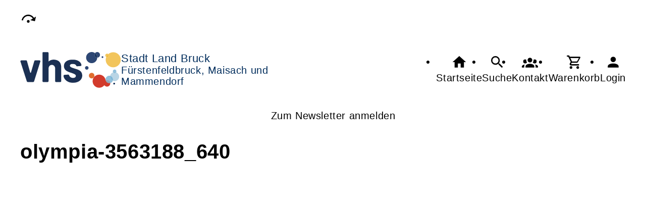

--- FILE ---
content_type: text/html; charset=UTF-8
request_url: https://vhs-stadtlandbruck.de/Bild/cmx6633bd0474163.html
body_size: 3030
content:
<!DOCTYPE html>
		<html lang='de'>
		<head><meta charset="UTF-8"><link rel="preload" as="style" href="/cmx/index.css"><link rel="stylesheet" type="text/css" href="/cmx/index.css?1758278932"><link rel="preload" as="script" href="/cmx/interpreter/js/index.js?511"><script src="/cmx/interpreter/js/index.js?1749726123"></script><script src="/cmx/interpreter/js/eingabemaske.js?1748435558"></script><script src="/cmx/interpreter/js/Unterschrift.js?1755500763"></script><script>var session_id = "d1leqh51aqh9426pfha7g0p7du";</script><link rel="preload" as="script" href="/cmx/ordner/system/Interaktion/Interaktion.js"><script src="/cmx/ordner/system/Interaktion/Interaktion.js?1748875400"></script><link rel="preload" as="script" href="/cmx/ordner/system/Seitenbesuch/Seitenbesuch.js"><script src="/cmx/ordner/system/Seitenbesuch/Seitenbesuch.js?1748875400"></script><link rel="preload" as="script" href="/cmx/interpreter/js/dropzone.js?1748435558"><script src="/cmx/interpreter/js/dropzone.js?1748435558"></script><script src="/cmx/ordner/system/Hintergrund/Hintergrund.js?1748435555"></script><script src="/cmx/ordner/system/Bild/Bild.js?1748435555"></script><script>var indexfile = "../index.php";</script><script>var cmx_uri_encoded = "L0JpbGQvY214NjYzM2JkMDQ3NDE2My5odG1s";</script><script>var login = true;</script><meta content="width=device-width, initial-scale=1.0, user-scalable=yes" name="viewport"><meta name="format-detection" content="telephone=no"><meta name="robots" content="noindex"><meta name="robots" content="nofollow"><script>
			document.documentElement.setAttribute("data-useragent", navigator.userAgent);
			var cmx_cmxpath_absolute = "https://vhs-stadtlandbruck.de/cmx/";
			var cmx_ = new Object();
			var cmx_cmxpath = "/cmx/";
			</script><link rel="stylesheet" type="text/css" href="/cmx/ordner/stylesheets/flex/basis.css?1765883771"><link rel="stylesheet" type="text/css" href="/cmx/ordner/stylesheets/flex/config_grid.css?1738321034"><script src="/cmx/ordner/system/Internetauftritt/Internetauftritt.js?1748875400"></script><script src="/cmx/ordner/system/Suche/Suche.js?1748435555"></script>	 	 
<link rel="canonical" href="https://vhs-ffb.de/Bild/cmx6633bd0474163.html" />
<title>Bild</title><style></style></head>
<body  style="" class="Bild bodyDetail " id="cmx6633bd0474163"><nav id="barrierefreiheit_leiste"><ul><li><a   title="Navigation überspringen / Zum Seiteninhalt springen"  href="#content"  id="skipNavi" ><span ><svg xmlns="http://www.w3.org/2000/svg" viewBox="0 0 24 24"><path d="M12,14A2,2 0 0,1 14,16A2,2 0 0,1 12,18A2,2 0 0,1 10,16A2,2 0 0,1 12,14M23.46,8.86L21.87,15.75L15,14.16L18.8,11.78C17.39,9.5 14.87,8 12,8C8.05,8 4.77,10.86 4.12,14.63L2.15,14.28C2.96,9.58 7.06,6 12,6C15.58,6 18.73,7.89 20.5,10.72L23.46,8.86Z" /></svg></span><div >Neuer gemeinsamer Internetauftritt</div></a></li></ul></nav><header class="sticky0"><div id="header"><a   title="Homepage"  href="/"  id="LogoUndText" ><div id="header_logo"><picture><source srcset="/f/2024/Jan/11/11/FS659fc8e910f07.svg" type="image/jpg"><img  title="Homepage"  style="z-index: 20;" src="/f/2024/Jan/11/11/FS659fc8e910f07.svg" alt="" /></picture></div><div  id="header_text" ><h3>Stadt Land Bruck</h3>
<span>Fürstenfeldbruck, Maisach und Mammendorf</span></div></a><nav class="burger"><ul><li><a   href="javascript:%20BurgerToggle()" ><span ><svg xmlns="http://www.w3.org/2000/svg" viewBox="0 0 24 24"><title>menu</title><path d="M3,6H21V8H3V6M3,11H21V13H3V11M3,16H21V18H3V16Z" /></svg></span><div  class="label" >Menü</div></a></li></ul></nav><nav id="header_navi"><ul><li class="Startseite"><a   title="Startseite"  href="/" ><span ><svg xmlns="http://www.w3.org/2000/svg" viewBox="0 0 24 24"><path d="M10,20V14H14V20H19V12H22L12,3L2,12H5V20H10Z" /></svg></span><div  class="label" >Startseite</div></a></li><li   class="Suche" ><a   title="Suche"  href="https://vhs-stadtlandbruck.de/Suche" ><span ><svg xmlns="http://www.w3.org/2000/svg" viewBox="0 0 24 24"><path d="M9.5,3A6.5,6.5 0 0,1 16,9.5C16,11.11 15.41,12.59 14.44,13.73L14.71,14H15.5L20.5,19L19,20.5L14,15.5V14.71L13.73,14.44C12.59,15.41 11.11,16 9.5,16A6.5,6.5 0 0,1 3,9.5A6.5,6.5 0 0,1 9.5,3M9.5,5C7,5 5,7 5,9.5C5,12 7,14 9.5,14C12,14 14,12 14,9.5C14,7 12,5 9.5,5Z" /></svg></span><div  class="label" >Suche</div></a></li><li   class="Kontakt" ><a   title="Kontakt"  href="https://vhs-stadtlandbruck.de/kontakt" ><span ><svg xmlns="http://www.w3.org/2000/svg" viewBox="0 0 24 24"><path d="M12,5.5A3.5,3.5 0 0,1 15.5,9A3.5,3.5 0 0,1 12,12.5A3.5,3.5 0 0,1 8.5,9A3.5,3.5 0 0,1 12,5.5M5,8C5.56,8 6.08,8.15 6.53,8.42C6.38,9.85 6.8,11.27 7.66,12.38C7.16,13.34 6.16,14 5,14A3,3 0 0,1 2,11A3,3 0 0,1 5,8M19,8A3,3 0 0,1 22,11A3,3 0 0,1 19,14C17.84,14 16.84,13.34 16.34,12.38C17.2,11.27 17.62,9.85 17.47,8.42C17.92,8.15 18.44,8 19,8M5.5,18.25C5.5,16.18 8.41,14.5 12,14.5C15.59,14.5 18.5,16.18 18.5,18.25V20H5.5V18.25M0,20V18.5C0,17.11 1.89,15.94 4.45,15.6C3.86,16.28 3.5,17.22 3.5,18.25V20H0M24,20H20.5V18.25C20.5,17.22 20.14,16.28 19.55,15.6C22.11,15.94 24,17.11 24,18.5V20Z" /></svg></span><div  class="label" >Kontakt</div></a></li><li   class="Warenkorb" ><div class="cmx_ajaxcontainer" id="MerkzettelSchnellansicht"><div class="cmx_ajaxcontainer"><a   title="Warenkorb"  href="https://vhs-stadtlandbruck.de/kontakt/Merkzettel-true" ><span ><svg xmlns="http://www.w3.org/2000/svg" viewBox="0 0 24 24"><path d="M17,18A2,2 0 0,1 19,20A2,2 0 0,1 17,22C15.89,22 15,21.1 15,20C15,18.89 15.89,18 17,18M1,2H4.27L5.21,4H20A1,1 0 0,1 21,5C21,5.17 20.95,5.34 20.88,5.5L17.3,11.97C16.96,12.58 16.3,13 15.55,13H8.1L7.2,14.63L7.17,14.75A0.25,0.25 0 0,0 7.42,15H19V17H7C5.89,17 5,16.1 5,15C5,14.65 5.09,14.32 5.24,14.04L6.6,11.59L3,4H1V2M7,18A2,2 0 0,1 9,20A2,2 0 0,1 7,22C5.89,22 5,21.1 5,20C5,18.89 5.89,18 7,18M16,11L18.78,6H6.14L8.5,11H16Z" /></svg></span><div  class="label" >Warenkorb</div></a></div></div></li><li class="Login"><a   title="Login"  href="javascript: var r = cmx_load_ajaxuri('https://vhs-stadtlandbruck.de/index.php?seite=Login&amp;Benutzer=&amp;Kennwort=&amp;as=Bild&cmx_zielbereichsid=content&objektart=Modul','content')"  class="Login" ><span ><svg xmlns="http://www.w3.org/2000/svg" viewBox="0 0 24 24"><path d="M12,4A4,4 0 0,1 16,8A4,4 0 0,1 12,12A4,4 0 0,1 8,8A4,4 0 0,1 12,4M12,14C16.42,14 20,15.79 20,18V20H4V18C4,15.79 7.58,14 12,14Z" /></svg></span><div  class="label" >Login</div></a></li></ul></nav><nav class="Zusatznavigation Navigation Teaser"><ul  class="Navigation" ><li class="Navigationspunkt Ebene_0 " onmouseenter="event.target.classList.add('hover')" onmouseleave="event.target.classList.remove('hover')"><div class="Navigationsinhalt"><a   title="Zum Newsletter anmelden"  href="/Artikel/cmx5fc7453ac60f4.html" ><span >Zum Newsletter anmelden</span></a></div></li></ul></nav></div></header><main   id="content" ><div class="Bild Detail breite breite_12"><figure><h1 >olympia-3563188_640</h1><picture class="Thumbnail"><source srcset="/cmx/ordner/.cache/images/24/May/02/181200/FS6633bd0a93a96.webp" type="image/webp"/><source srcset="/cmx/ordner/.cache/images/24/May/02/181200/FS6633bd0a93a96.jpg" type="image/jpeg"/><img draggable="false"  style="" class="big "  oncontextmenu="event.preventDefault();" src="/cmx/ordner/.cache/images/24/May/02/181200/FS6633bd0a93a96.jpg" alt=""/></picture></figure></div></main><footer><div id="footer"><div class="Applikationsreferenz breite breite_0 app KontaktHauptgeschaeftstelle"><div class="KontaktHauptgeschaeftsstelleText"><h2 >vhs Stadt Land Bruck gGmbH</h2><address><a  style="display: block;"  class="eMailadresseLink"  href="mailto:info@vhs-stadtlandbruck.de" >info@vhs-stadtlandbruck.de<br/></a><a  style="display: block;"  class="Routenplaner"  href="http://maps.google.de/maps?f=q&amp;source=s_q&amp;hl=de&amp;geocode=&amp;q=Niederbronnerweg%205,82256%20Fürstenfeldbruck&amp;ie=UTF8&amp;z=14" >Lage & Routenplaner</a></address></div><nav class="KontaktHauptgeschaeftstelleLinks"><ul><li><a  style="margin-right: 5px;"  class="Impressum"  href="https://vhs-stadtlandbruck.de/Internetauftritt/cmx63720568c4b93.html#Impressum" >Impressum</a></li><li><a  style="margin-right: 5px;"  class="AGB"  href="https://vhs-stadtlandbruck.de/Internetauftritt/cmx63720568c4b93.html#agb" >AGB</a></li><li><a  style="margin-right: 5px;"  class="Datenschutz"  href="https://vhs-stadtlandbruck.de/Internetauftritt/cmx63720568c4b93.html#Datenschutz" >Datenschutz</a></li><li><a  style="margin-right: 5px;"  class="Widerrufsbelehrung"  href="https://vhs-stadtlandbruck.de/Internetauftritt/cmx63720568c4b93.html#Widerrufsbelehrung" >Widerrufsbelehrung</a></li></ul></nav></div><div class="Formular Link breite breite_0 Objekt"><a rel="nofollow"  href="/Formular/cmx63a2d04658e92.html/mf_objekt-Bild/f-cmx6633bd0474163"  class="Formular"  style="" ><span >Widerrufsformular</span></a></div></div></footer><script>
		if(typeof cmx_postloadareas != "undefined")
		{
			if(cmx_postloadareas.length > 0)
			{
				cmx_postloadareas.reverse(); CMX_GetPostloadAreas();
			}
		}</script><script>
		if(typeof cmx_postloadareas != "undefined")
		{
			if(cmx_postloadareas.length > 0)
			{
				cmx_postloadareas.reverse(); CMX_GetPostloadAreas();
			}
		}</script><script>window.onload = function() {document.body.classList.add("loaded");}</script></html>

--- FILE ---
content_type: text/css
request_url: https://vhs-stadtlandbruck.de/cmx/ordner/stylesheets/flex/basis.css?1765883771
body_size: 14400
content:
/* @font-face
{
	font-family:'Open Sans';
	font-weight: 125 950;
	src: url('OpenSans-VariableFont_wdthwght.ttf') format('truetype');
} */
:root {
	--breite_layout: 100vw;
	--hellgrau: #f8f8f8;
	--grau: #e9e9e9;
	--font-size: 16px;
	--hintergrund: var(--darker);
	cursor: default;
	-moz-tab-size: 4;
	tab-size: 4;
	-webkit-tap-highlight-color: transparent;
	-webkit-text-size-adjust: 100%;
	text-size-adjust: 100%;
	font-size: var(--font-size);
}
*, ::before, ::after
{
	line-height: 1.5;
	box-sizing: border-box;
	position: relative;
	font-family: arial, tahoma, helvetica; /*'Open Sans', */
	letter-spacing: .6px;
	background-repeat: no-repeat;
}
body
{
	display: grid;
	grid-template-columns: 1fr var(--breite_layout) 1fr;
	margin: 0;
	overflow-x: hidden;
	min-height: 100vh;
}
script {display: none !important;}
body.Hintergrund {grid-template-columns: 1fr auto 1fr;}
body > * {padding: var(--abstand_halb);}
header
, main
, footer
, nav
{
	grid-column: 1 / 4;
}
main
, footer
, article.Artikel
, .Liste
, .Albumvorschau
, .ArtikelContainer
, main > .Programm
, .editList
, .InternetauftrittEditor #content
, main:not(Homepage) > section
{
	display: grid;
	grid-template-columns: repeat(12, 1fr);
	align-items: start;
	grid-auto-flow: row;
	gap: var(--abstand);
}
.Liste.flexcolumn {display: flex; align-items: normal;}
body.up .sticky0 {display: block}
#header, main:not(.Programmbereich main), #footer {max-width: var(--breite_layout);}
footer
{
	padding: 0 var(--abstand) var(--abstand) var(--abstand);
	justify-items: center;
	min-height: 100vh;
	align-items: center;
	min-height: 100vh !important;
	transition: .3s;
	background: #F5F5F5;
	margin-top: 25vh;
	margin-bottom: calc(var(--abstand) * -1);
}
#footer
{
	grid-column: span 12;
	display: flex;
	flex-direction: column;
	align-items: center;
	gap: var(--abstand);
}
footer img
{
	background: white;
    padding: var(--abstand);
    border-radius: var(--radius);
}
section
{
	flex-basis: 100%;
	display: flex;
	flex-direction: column;
	gap: var(--abstand);
	grid-column: span 12;
}
section > * {grid-column: span 12;}
section.Programmbereich {
	flex-direction: column;
}
section.Ort .Thumbnail img {
	border-radius: var(--radius);
}
  section.Programmbereich h1 {
	flex-basis: 100%;
}
address {text-decoration: none;}
ol
, .Tageszeiten
, .Wochentage
, .WarenkorbAnmeldung
, .Liste
{
	flex: 1;
}
ol
, ul
, fieldset
, .box
{
	display: flex; flex-direction: column; gap: var(--abstand);
}
header {background: white; z-index: 30;}
#header
{
	display: flex;
	flex-wrap: wrap;
	justify-content: center;
	gap: var(--abstand);
}
#LogoUndText {display: flex; gap: var(--abstand); flex: 1;}
#header_logo img, #header_logo_darkmode img  	{max-width: 30vw;}
header nav svg 		{width: 32px;}
header nav a
, header nav a:link
, header nav a:active
, header nav a:visited
{
	display: flex;
	align-items: center;
	gap: var(--abstand_halb);
	padding: var(--abstand_halb);
	background: var(--hintergrund);
	border-radius: 5px;
}
header nav 		{grid-column: 1/3;}
nav ul {
	display: grid;
	grid-template-columns: 1fr 1fr;
	gap: var(--abstand);
}
nav li {flex: 1;}
nav a::before
{
	content: '';
	position: absolute;
	height: 1px;
	bottom: 1px;
	left: 0;
	right: 0;
	transform-origin: right;
	transform: scaleX(0);
	transition: transform .3s ease-in-out;
	bottom: var(--abstand_halb);
	left: var(--abstand_halb);
	right: var(--abstand_halb);
	background-color: black;
}
#header_navi {grid-column: 3;}
nav#header_navi a:hover::before
{
	transform-origin: left;
	transform: scaleX(1);
}
nav#header_navi a.eigenesBild:hover::before
{
	transform-origin: left; transform: scaleX(0);
}
header nav
, template
, .Suche #erweitert li.deaktiviert
, .Homepage header .burger
, .breite_25 .Veranstaltung.Teaser > a img
, .Suche #erweitert h2
{
	display: none;
}
.Artikel.Link > a {flex: 1;}
address {text-decoration: none; font-style: normal;}
.Benutzer a.eigenesBild img {min-width: 32px; min-height: 32px; border-radius: 50%; height: 32px;}
table, input, button, select {font-size: var(--font-size);}
table {border-spacing: 1px;}
h1 a.extern
, h2 a.extern
, h3 a.extern
, h4 a.extern
, h5 a.extern
{
	outline: none;
	margin-left: 0;
}
summary
{
	display: block;
	color: var(--link_color);
	text-decoration: none;
}
a
, a:link
, a:active
, a:visited
{
	display: block;
	color: var(--link_color);
	text-decoration: none;
}
a.Teaser:not(.fensterbreit)
, .Teaser > a:not(.fensterbreit)
{
	border-radius: var(--radius);
}

.Text a
, .Text a:link
, .Text a:active
, .Text a:visited
{
	display: inline;
	text-decoration: underline;
}
.hervorheben a
, a.hervorheben
, details.hervorheben
{
	padding: var(--abstand);
	background: var(--hintergrund);
	border-radius: var(--radius);
	white-space: normal;
}
details article li:first-child h2 {display: none;}
.Text > *:not(.Text.h1 > *, .Text.fensterbreit > *, .HintergrundContainer)
, .p > * {max-width: var(--lesebreite);}
.Text > h1 {max-width: none;}
/*.Text.Detail {max-width: none;}*/
p {max-width: var(--lesebreite); margin: 0;}
p :is(a:link, a:active, a:visited)
{
	text-decoration: underline;
}
p a:hover {text-decoration: none; outline-width: 0; cursor: pointer;}
h1, h2, h3, h4, h5, h6
{
	font-size: 1rem;
	grid-column: span 12;
	padding: 0;
	margin: 0;
	text-align: left;
}
h1 {/*text-align: center;*/ font-size: 1.5rem;}
.Veranstaltung h1 {text-align: left;}
h2 {font-size: 1rem;}
hr {box-sizing: content-box; height: 0; overflow: visible; color: inherit;}
abbr[title] 			{border-bottom: none; text-decoration: underline dotted;}
b, strong 				{font-weight: bold;}
code, kbd, samp, pre 	{font-family: monospace, monospace;}
small 					{font-size: 0.8rem;}
sub, sup 				{font-size: 0.75rem; line-height: 0; vertical-align: baseline;}
sub 					{bottom: -0.25em;}
sup 					{top: -0.5em;}
button, input, optgroup, select, textarea {margin: 0; width: 100%;}
input[type=radio] {width: auto;}
input[type=checkbox] 	{width: auto; margin: 0 5px 0 0; vertical-align: baseline;}
input:focus
, button:focus
, a:focus {outline-offset: 2px; outline: var(--outline);}

input
, select
, textarea
{
	padding: var(--abstand);
	border-radius: var(--radius);
	border: solid 2px var(--link_color);
	background: white;
}
button, input 		{padding: var(--abstand); overflow: visible;}
button, select 		{text-transform: none;}
fieldset 			{padding: 0; margin: 0; border-width: 0;}
legend 				{display: table; max-width: 100%; padding: 0; white-space: normal;}
progress 			{vertical-align: baseline;}
textarea 			{overflow: auto; margin: 0; resize: vertical; font-size: var(--font-size)}
[type="number"]::-webkit-inner-spin-button
, [type="number"]::-webkit-outer-spin-button {height: auto;}
[type="search"]::-webkit-search-decoration {-webkit-appearance: none;}
::before, ::after 	{text-decoration: inherit; vertical-align: inherit;}
:is(dl, ol, ul) 	{list-style-type: none; margin: 0; padding: 0;}
.Text ul
{
	gap: 5px;
	padding-left: var(--abstand_doppelt);
	padding-bottom: var(--abstand);
	list-style-type: disc;
}
.Text ol
{
	padding-left: var(--abstand);
	padding-bottom: var(--abstand);
	list-style-type: decimal;
}
audio
, canvas
, iframe
, img
, svg
, video
{
	vertical-align: middle;
}
iframe 				{border-style: none; grid-column: span 12;}
svg:not([fill]) 	{fill: currentColor;}
table 				{border-collapse: collapse; border-color: currentColor; text-indent: 0;}
::-webkit-file-upload-button
, button
, [type="button" i]
, [type="reset" i]
, [type="submit" i]
{
	-webkit-appearance: button;
}
[type="search" i] 							{-webkit-appearance: textfield; outline-offset: -2px;}
::-webkit-input-placeholder 				{color: inherit; opacity: 0.54;}
::-webkit-search-decoration 				{-webkit-appearance: none;}
details 									{display: block;}
details > summary:first-of-type 			{display: list-item;}
details ul 									{padding: 0 var(--abstand) var(--abstand) var(--abstand);}
summary {cursor: pointer;}
summary + * 								{padding-top: var(--abstand)}
[aria-busy="true" i] 						{cursor: progress;}
[aria-disabled="true" i], [disabled] 		{cursor: not-allowed;}
[aria-hidden="false" i][hidden] 			{display: initial;}
[aria-hidden="false" i][hidden]:not(:focus) {clip: rect(0, 0, 0, 0); position: absolute;}
figure 		{margin: 0;}

Video {height: 100%; width: 100%; box-shadow: var(--shadow);}
.Video.vorschau.hintergrund {background-size: cover;}
.Video.vorschau:not(:has(.zwei-klick-meldung)) {aspect-ratio: 16/9;}
.Video.vorschau .zwei-klick-meldung {
	flex-wrap: wrap;
	background: rgba(0,0,0,0.75);
	color: white;
	align-items: center;
	gap: 15px;
	padding: 15px;
	backdrop-filter: blur(4px);
	-webkit-backdrop-filter: blur(4px);
	width: 100%;
	height: 100%;
	flex: 1;
}
.Video.vorschau iframe {position: absolute; top: 0; left: 0; bottom: 0; right: 0; width:100%}
.Video.vorschau .zwei-klick-meldung>* {flex-shrink: 0;}
.Video.vorschau .zwei-klick-meldung p {flex-shrink: 1; margin-bottom: 0;}
.Video.vorschau .zwei-klick-meldung svg {width: 64px;}
.Video.vorschau button {white-space: nowrap;}
.Video.bodyDetail{background: var(--hintergrund); display: grid;}

img:not(.Grafik), video 	{max-height: 80vh; max-width: 100%; display: block;}
img.Dokument
, img.Logo
, img.Grafik 			{border: #bbb 1px solid;}
img.big 				{margin: auto;}
/*.Bild.breite_12 figure {width: min-content;}*/
figcaption
{
	background: #f5f5f5;
	padding: var(--abstand);
	border-radius: 0 0 var(--radius) var(--radius);
	font-size: 0.5rem;
}

article img 			{border-radius: var(--radius_halb);}
article img.icon 		{border-radius: 0;}
article.inhalt h2 	{grid-column: span 12; flex-basis: 100%;}
article.inhalt 		{/*flex: 1;*/ display: flex; flex-direction: column; gap: var(--abstand);}
article > details
{
	transition: background .5s;
	flex: 1;
	background: var(--hintergrund);
	backdrop-filter: var(--backdrop_blur);
	border-radius: var(--radius);
	grid-column: span 12;
}
article > details[open] {transition: background .5s ease-out; background: var(--darker);}
.Artikel > article {flex: 1;}
:not(td) > details > summary {padding: var(--abstand);}
details[open] > summary
{
	font-size: 1.5rem;
	display: block;
}
details > article {padding: 0 var(--abstand) var(--abstand) var(--abstand);}
details > article > div > .h1 {display: none;}
article.inhalt > a:link
{
	background: var(--hintergrund);
	border-radius: var(--radius);
}
.Artikel.Hintergrund:not(body)
{
	display: flex;
	gap: var(--abstand);
	overflow: hidden;
}
.positioniert.Hintergrund:not(.fensterbreit)
, .Hintergrund.Veranstaltung:not(.fensterbreit,body) {padding: var(--abstand_doppelt); border-radius: var(--radius); overflow: hidden;}
.Hintergrund.Veranstaltung {min-height: 500px; align-items: end;}
.positioniert.Hintergrund:not(.fensterbreit) > .Inhalt
{
	border-radius: var(--radius_halb);
	box-shadow: var(--hintergrundschatten);
}
main > * {z-index: 20;}
main > .fensterbreit {z-index: 10;}
/* .buttonVonRechts {animation: animationslideRight .7s;} */
table.standard 			{width: 100%; border-collapse: collapse; empty-cells: show;}
table.standard th 		{text-align: left; padding: 5px; white-space: nowrap; font-weight: bold;}
table.standard td 		{vertical-align: top; background: #fff; padding: 5px;}
table.standard table.standard {border: 0px;}

.standard > article
{
	background: var(--hintergrund);
	display: flex;
	flex-direction: column;
	border-radius: var(--radius);
}
.standard > article figure:not(.Icon, .Grafik) img
{
	width: 100%;
	border-radius: var(--radius) var(--radius) 0 0;
}
.standard > article figure.Icon
, .standard > article figure.Grafik
{
	margin: 0 auto;
	padding: var(--abstand) var(--abstand) 0 var(--abstand);
}
.breite_4 > article figure.Icon
, .breite_4 > article figure.Grafik
{
	padding: 0;
}
.breite_0 > article > figure.Icon + .ArtikelTeaserText
, .breite_0 > article > figure.Grafik + .ArtikelTeaserText {display: flex; flex-direction: column; align-items: center;}
.breite_0 > article > figure.Icon + .ArtikelTeaserText *
, .breite_0 > article > figure.Grafik + .ArtikelTeaserText *
{
	text-align: center;
}
.ArtikelTeaserText {padding: var(--abstand);}
.standard > article h2 {font-size: 1rem;}
.fensterbreit.Hintergrund .standard > article
{
	background: none;
	padding: 0;
}
.Honorarvetraege {padding: var(--abstand);}
.Brotkrumennavigation {display: flex; flex-direction: column; gap: var(--abstand); grid-column: span 12;}
.Errorbox > div {padding: var(--abstand_halb);}
.Navigationspunkt {display: flex; flex-direction: column; gap: var(--abstand);}
.Person
{
	display: flex;
	flex-direction: column;
	gap: var(--abstand);
	background: white;
	border-radius: var(--radius);
	padding: var(--abstand);
}
.Veranstaltung .Text ul {display: block;}
.Veranstaltung.Teaser
{
	display: flex;
	gap: var(--abstand);
	flex-basis: 100%;
	flex-direction: column;
	border-radius: var(--radius);
	background: var(--hintergrund);
}
.Veranstaltung .Applikationsreferenz .hauptveranstaltungen .Veranstaltung.Teaser {flex-basis: unset;}
.empfehlungen .Veranstaltung.Teaser {background: none;}
.Veranstaltung.Teaser .Thumbnail {width: 100%;}
.Veranstaltung.Teaser .Thumbnail img {object-fit: cover; max-width: 100%; max-height: 28vh; width: 100%; border-radius: 15px 15px 0px 0px;}
.Veranstaltung.Teaser :where(img.Logo, img.Grafik) {border-radius: 2px;}
.Veranstaltung.Teaser > a {display: flex; flex: 1;}
.Veranstaltung.Teaser > a:focus {outline-offset: -2px;}
.Veranstaltung.Teaser > a.Channel .Inhalt {padding: var(--abstand);}
.Veranstaltung.Teaser:where(a:visited) {border: solid 3px red; }
.Veranstaltung.Teaser .Inhalt
{
	flex: 1;
	display: flex;
}
.Programmheft .Veranstaltung.begonnen.Teaser {order: 2;}
.Programmheft .Veranstaltung.Teaser:not(.begonnen) {order: 1;}
.Veranstaltung.begonnen h2 {font-weight: normal;}
.Veranstaltung.begonnen.voll {display: none;}
.Veranstaltung.begonnen.Teaser :is(
	.Ampelanzeige,
	.neu_teaser,
	.merkenInTeaser,
)
{
	display: none;
}
.Programmheft .Veranstaltung.beendet.Teaser {filter: grayscale(1); order: 3;}
.Veranstaltung.begonnen.Teaser .Titel::after {content: "begonnen"; color: red;}
.Veranstaltung.beendet {display: flex;}
.Veranstaltung.beendet .Inhalt {align-items: initial;}
.Veranstaltung.beendet.Teaser .Titel::after {content: "beendet";}
.WarenkorbGrid .Veranstaltung.Teaser .Inhalt {background: var(--hintergrund_auf_hintergrund);}
.breite_5 .Veranstaltung.Teaser .Inhalt
, .Veranstaltung.Teaser .Inhalt
, .Veranstaltung.Teaser .Inhalt
{
	flex-direction: column;
}
/* .merkenInTeaser .button {background: none;}
.merkenInTeaser .button svg {color: var(--link_color);} */
.breite_5 .VeranstaltungTeaserInhalt
, .breite_4 .VeranstaltungTeaserInhalt
, .breite_3 .VeranstaltungTeaserInhalt
{
	display: flex;
	flex-wrap: wrap;
	justify-content: center;
}
.breite_5 .Veranstaltung.Teaser .Inhalt .Titel
, .breite_4 .Veranstaltung.Teaser .Inhalt .Titel
, .breite_3 .Veranstaltung.Teaser .Inhalt .Titel
{
	margin: 0;
	display: block;
	text-align: center;
	gap: 0 var(--abstand);
}
.breite_5 .Veranstaltung.Teaser .Inhalt .Ort
, .breite_4 .Veranstaltung.Teaser .Inhalt .Ort
, .breite_3 .Veranstaltung.Teaser .Inhalt .Ort
{
	justify-content: center;
	text-align: center;
}
.breite_5 .Veranstaltung.Teaser .Inhalt .Zeit
, .breite_4 .Veranstaltung.Teaser .Inhalt .Zeit
, .breite_3 .Veranstaltung.Teaser .Inhalt .Zeit
{
	display: flex;
	flex-wrap: wrap;
	justify-content: center;
	gap: 0 var(--abstand);
}
.Veranstaltung.Teaser .Inhalt .Titel
{
	display: flex;
	align-items: start;
	gap: var(--abstand_halb);
	flex: 1;
	grid-column: 1/3;
}
.Veranstaltung.Teaser .Inhalt .Untertitel {grid-column: 1/2;}
.Veranstaltung.Teaser .Inhalt .Zeit {order: 3; grid-column: 1/2;}
.Veranstaltung.Teaser .Inhalt .Ort
{
	display: flex;
	order: 4;
	grid-column: 1/2;
	overflow: hidden;
}
.Veranstaltung.Teaser .Ampelanzeige img.icon {
	height: 20px !important;
	max-width: none;
}
.Veranstaltung.Teaser .Inhalt .Ampelanzeige
{
	order: 2;
	grid-column: 2/3;
	grid-row: 2/3;
}
.Veranstaltung.Teaser .Ampeltext {display: none;}
.Veranstaltung.Teaser .Inhalt .Ampel .icon 	{width: 17px; height: 12px;}
.neu_teaser::before, .VeranstaltungNeu::before {content: "(";}
.neu_teaser::after, .VeranstaltungNeu::after {content: ")";}
.Album.Teaser h2 {font-weight: bold;}
.Album.Teaser h2 {text-align: center;}
.Kontakt.Teaser .Inhalt
{
	display: flex;
	flex-direction: column;
	background: var(--hintergrund);
	border-radius: var(--radius);
	flex-wrap: nowrap;
	gap: 0;
	font-weight: normal;
	font-size: 1rem;
}
.Kontakt.Teaser .KontaktText
{
	order: 2;
	flex: 1;
	padding: var(--abstand);
}
.Kontakt.Teaser.modern
{
	overflow: hidden;
	max-width: 500px;
}
.Kontakt.Teaser.modern .Inhalt
{
	display: grid;
	grid-template-rows: auto min-content;
}
.Kontakt.Teaser.modern .KontaktTeaserBild
{
	grid-column: 1/2;
	grid-row: 1/3;
	z-index: 10;
}
.Kontakt.Teaser.modern .KontaktText
{
	background: var(--rauchglas);
	color: white;
	padding: var(--abstand);
	margin: var(--abstand);
	border-radius: var(--radius);
	grid-column: 1/2;
	grid-row: 2/3;
	z-index: 20;
}
.Kontakt.Teaser.modern .KontaktTeaserBild > picture > img
{
	width: auto;
	max-height: none;
}
.Kontakt.modern {align-self: normal; display: flex; align-items: normal;}
.KontaktTeaserBild
, .Kontakt.modern picture {display: flex; align-items: normal; margin: auto;}
.breite_1 .Veranstaltung.Teaser .Inhalt .Ort
, .breite_2 .Veranstaltung.Teaser .Inhalt .Ort
, .breite_3 .Veranstaltung.Teaser .Inhalt .Ort
, .breite_4 .Veranstaltung.Teaser .Inhalt .Ort
, .breite_5 .Veranstaltung.Teaser .Inhalt .Ort
, .breite_6 .Veranstaltung.Teaser .Inhalt .Ort {grid-column: 1/2;}
.Liste.Feedbackliste .Text img {height: 15vh; border-radius: 10px; margin: auto;}
.Liste.Feedbackliste .Text {background: white; padding: var(--abstand); margin: auto; display: flex; min-height: 100%; flex-direction: row}
.Liste.Feedbackliste .Text > div {flex: 1; display: grid}
.Hintergrund:not(.Abbinder, .Liste.Feedbackliste) > *:not(.Abbinder, .HintergrundContainer, .Applikationsreferenz, section, figure, a.standard, .SliderBackward, .SliderBar, .SliderForward, .SliderItem)
{
	padding: var(--abstand);
	box-shadow: black 0 0 15px -5px;
}
.Hintergrund > figure
{
	box-shadow: var(--shadow);
	border-radius: var(--radius);
	overflow: hidden;
}
.Hintergrund > *:not(a, .HintergrundContainer, .Applikationsreferenz, section, footer, .cookiebanner, figure, .SliderBackward, .SliderBar, .SliderForward, .SliderItem, .Feedbackliste)
{
	background: white;
}

.Journal:not(body, .Journal.Teaser)
{
	display: flex;
	flex-direction: column;
	gap: calc(var(--abstand) * 6);
	max-width: var(--lesebreite);
}
.Journal.Teaser .Inhalt {display: flex; flex-direction: column; gap: var(--abstand);}
/* .Journaleintrag {min-height: 90vh;} */
/* .Journaleintrag:first-child {min-height: 0;} */
.Journaleintrag .Inhalt
{
	display: flex;
	flex-direction: column;
	position: sticky;
	top: 0;
}
.Journaleintrag.Detail
{
	display: flex;
	flex-direction: column;
	gap: var(--abstand);
	padding: calc(var(--abstand) * 6) 0;
}
.Journaleintrag.Detail:first-child
{
	padding: 0 0 calc(var(--abstand) * 6) 0;
}
.Journaleintrag a {display: block;}
.Journaleintrag .Metadaten
, .JournalVorschauliste .Metadaten {display: flex; gap: var(--abstand);}
.JournalVorschau {border-radius: var(--radius);}
.JournalVorschauliste .Journaleintrag img
{
	height: 200px;
}
.Journaleintrag img
{
	object-fit: cover;
	object-position: top;
	width: 100%;
	border-radius: var(--radius);
	max-height: 60vh;
}
.Journaleintrag img.Logo
{
	object-fit: contain;
	max-height: 30vh;
}
.Journaleintrag img.Grafik
{
	max-height: 30vh;
}
.JournalVorschauliste {display: flex; flex-wrap: wrap; gap: var(--abstand); justify-content: space-between;}
.JournalVorschauliste h2 {hyphens: auto;}
a.Journaleintrag
{
	display: flex;
	flex-direction: column;
	gap: var(--abstand);
}
.JournalText {display: flex; flex-direction: column; gap: var(--abstand);}
.Hintergrund > header {border-radius: var(--radius);}
body.Hintergrund
{
	gap: var(--abstand_doppelt) 0;
	padding: 0;
}
body.Hintergrund > .HintergrundContainer > div {background-attachment: fixed; animation: none;}
body.up.Hintergrund .sticky0 {position: initial;}
body.Hintergrund #barrierefreiheit_leiste
{
	background-color: var(--rauchglas);
	backdrop-filter: blur(4px);
	width: max-content;
	border-radius: var(--radius);
	justify-self: center;
}
body.Hintergrund #barrierefreiheit_leiste a
{
	color: white;
}
body.Hintergrund header
{
	grid-column: 2/3;
	margin: 0 var(--abstand);
}
body.Hintergrund header #header {padding-top: 0; width: auto;}

.fensterbreit
{
	margin-left: calc(var(--abstand) / 2 * -1);
	margin-right: calc(var(--abstand) / 2 * -1);
	box-shadow: none;
	padding: calc(var(--abstand) * 6) calc(var(--abstand) * 4) calc(var(--abstand) * 6) calc(var(--abstand) * 4);
}
body.Hintergrund .fensterbreit .startStop {display: none;}
.Abbinder
{
	min-height: 15rem;
	align-items: end;
	box-shadow: var(--shadow);
	justify-content: center;
	justify-items: center;
	box-shadow: black 0 0 3px 0;
	transition: .3s;
}
.Abbinder:not(.fensterbreit)
{
	border-radius: var(--radius);
}
.Abbinder a {flex: 1;}
.Abbinder h2 {text-align: center;}
.Abbinder .Inhalt
{
	background: white;
	flex-basis: 100%;
	justify-content: center;
	display: flex;
	flex-direction: column;
	gap: var(--abstand);
	padding: var(--abstand);
}
.Abbinder .Inhalt p
, .Abbinder .Inhalt figure {display: none;}
.Abbinder_unten {align-items: end;}
.Abbinder_oben {align-items: start;}
.Abbinder_unten .Inhalt
{
	border-radius: 0 0 var(--radius) var(--radius);
	border-top: 2px solid #e5dede;
}

article details .Veranstaltung.Teaser .Inhalt, .Teaser.Hintergrund > .Inhalt

.Abbinder_oben .Inhalt {border-radius: var(--radius) var(--radius) 0 0;}
#angebotStatus {flex: 1;}
.Angebot .Fehler {grid-column: span 12;}
.Programmbereich.Teaser.ProgrammbereichMitHintergrund
{
	flex: 1;
	border-radius: var(--radius);
	background-size: cover;
	background-position: top right;
}
.Programmbereich #content {
    box-sizing: content-box;
}
.BildProgrammbereich
{
	margin: auto;
	margin-bottom: var(--abstand);
	width: 100%;
	border-radius: var(--radius);
	height: 150px;
	object-fit: cover;
}
body.Programmbereich .Programmbereich.Teaser.breite_0:not(.ProgrammbereichMitHintergrund)
, body.Programmbereich .Programmbereich.Teaser.breite_12:not(.ProgrammbereichMitHintergrund)
{
	flex-basis: 100%;
}
.Teaser.ProgrammbereichMitHintergrund a
{
	display: flex;
	align-items: end;
	min-height: 15rem;
	box-shadow: var(--shadow);
	border-radius: var(--radius);
	min-width: 14em;
	width: 100%;
}
.Teaser.ProgrammbereichMitHintergrund a > div
{
	flex: 1;
	background: white;
	padding: var(--abstand);
	text-align: center;
	border-radius: 0 0 var(--radius) var(--radius);
	box-shadow: var(--hintergrundschatten);
	font-weight: bold;
}
.Programmuebersicht > .Programmbereiche
, .Programm.Detail > .Programmbereiche {gap: var(--abstand);}
.Programmbereiche
{
	flex: 1;
	grid-column: span 12;
	flex-wrap: wrap;
	justify-content: center;
	flex-direction: row;
}
.InhalteProgrammbereich
{
	display: flex;
	flex-wrap: wrap;
	gap: var(--abstand);
}
.InhalteProgrammbereich > *
{
	flex-basis: 100%;
}
.kartenbild
{
	width: 100%;
	max-height: none;
	border-radius: var(--radius);
}
.Liste article {border-radius: var(--abstand);}
.Liste.Teaser:not(.fensterbreit) .HintergrundFadeIn {border-radius: var(--radius);}
.Liste.Teaser.Hintergrund .ArtikelTeaserText {background: white;}
article.Artikel.fensterbreit
, .fensterbreit
{
	display: flex;
	grid-column: span 12;
	justify-content: center;
	flex-wrap: wrap;
	padding: calc(var(--abstand_doppelt) * 3) var(--abstand);
	max-width: 100vw;
}
.Homepage header .Startseite
.disabled {filter: grayscale(1); opacity: .5;}
.WarenkorbGrid
{
	display: flex;
	flex-direction: column;
	gap: var(--abstand);
	padding: var(--abstand);
	background: var(--hintergrund);
	border-radius: var(--radius);
	overflow: hidden;
}
.WarenkorbGrid .Spaltenanzahl_2 {gap: var(--abstand_halb);}
.WarenkorbGrid .Spaltenanzahl_2 label::after {content: ":";}
.WarenkorbGrid .Spaltenanzahl_2 > div:nth-child(2n+1) label {padding-top: 0px;}
.WarenkorbGrid .KontaktText {padding: 0 var(--abstand) 0 0;}
.WarenkorbGrid .Kontakt.Teaser .Inhalt
{
	box-shadow: var(--shadow);
	background: white;
	max-width: 500px;
}
.Artikel.Teaser:has(summary), .Artikel.Teaser:has(summary) .Artikel {
	box-shadow: none;
	outline: none;
}
.Artikel.Teaser {
	box-shadow: rgba(0, 0, 0, 0.1) 0px 4px 12px;
	outline: 1px solid #e5dede;
}
.Artikel.Teaser .Inhalt {background: white;}
a.Artikel.Teaser
, .Applikationsreferenz.Hintergrund {display: flex; align-self: normal;}



.Artikel.Teaser.breite_12 > a > article
{
	display: flex;
	gap: var(--abstand);
	border: solid 1px #ccc;
	box-shadow: black 0 0 30px -25px;
	border-radius: var(--radius);
	flex-direction: column;
	overflow: hidden;
}
.Artikel.Teaser.breite_12 > a > article > figure {order: 2;}
.Artikel.Teaser.breite_12 > a > article img {border-radius: 0; height: auto; /*width: 300px; object-fit: cover;*/}



.fensterbreit a.Artikel.Teaser {display: flex; align-self: initial;}
.WarenkorbAnmeldung .Ansprechpartner {grid-column: span 2; margin: auto;}
.WarenkorbAnmeldung .Veranstaltung.Teaser .Inhalt .Ort
{
	grid-column: 1/2;
	justify-content: start;
	text-align: left;
}
body .Bild {display: flex;}
body.Bild figure {display: flex; flex-direction: column;}
.Bild.Platzhalter {opacity: .5;}
/*
main > .Bild.Detail {transition: 1s;}
main > .Bild.breite_12.Detail.fensterbreit.viewportInnen
, main > .Bild.breite_0.Detail.fensterbreit.viewportInnen {background: black; transition: 1s;}
main > .Bild.breite_12.Detail.fensterbreit
, main > .Bild.breite_0.Detail.fensterbreit:not(.Hintergrund) {
	display: flex;
	flex-direction: column;
	justify-content: start;
	align-items: center;
	height: 150vh;
	margin-top: calc(var(--abstand) * -1);
	margin-bottom: calc(var(--abstand) * -1);
}
.Bild.breite_12.Detail.fensterbreit figure
, .Bild.breite_0.fensterbreit figure {
	display: flex;
	align-items: center;
	position: sticky;
	top: 0;
	height: 100vh;
}
*/
body.Ort h1 a.extern {display: block;}
.Honorarkraft .Bild.fensterbreit
, .Mitarbeiter .Bild.fensterbreit
, .Geschaeftsstelle .Bild.fensterbreit
, .Organisation .Bild.fensterbreit
, .Vhs .Bild.fensterbreit
, .Kontakt .Bild.fensterbreit {display: block; margin: 0; width: auto;}
.Mitarbeiter .Kopf .Bild:not(.Bildtext) img
, .Honorarkraft .Kopf .Bild:not(.Bildtext) img
, .Geschaeftsstelle .Kopf .Bild:not(.Bildtext) img
, .Vhs .Kopf .Bild:not(.Bildtext) img
{
	border-radius: var(--radius);
}
.Mitarbeiter .Kopf .Bild img
, .Honorarkraft .Kopf .Bild img
, .Geschaeftsstelle .Kopf .Bild img
, .Vhs .Kopf .Bild img
, .Organisation .Kopf .Bild img
{
	max-height: 50vh;
	border-radius: 15px 15px 0 0 ;
}
.Mitarbeiter .Kopf h1
, .Honorarkraft .Kopf h1
, .Geschaeftsstelle .Kopf h1
, .Organisation .Kopf h1
, .Vhs .Kopf h1
{
	text-align: center;
}
.Logo {background: white; padding: var(--abstand); border-radius: var(--radius);}
.fensterhoch > * {flex-basis: auto;}
.ArtikelContainer .fensterhoch {height: auto;}
/* .Veranstaltung main {max-width: var(--lesebreite);} */
.Hintergrund article.a:focus
{
	box-shadow: black 0 0 5px 5px;
}
.Hintergrund:not(.fensterbreit) {border-radius: var(--radius);}
.ArtikelContainer
{
	flex: 1;
	grid-column: span 12;
}
.Hintergrund > .ArtikelContainer
{
	border-radius: var(--radius);
	background: white;
	backdrop-filter: var(--backdrop_blur);
	box-shadow: var(--shadow);
}
.Hintergrund .ArtikelContainer .ArtikelContainer
{
	padding: 0;
	border-radius: 0;
	background: none;
	backdrop-filter: none;
}
.check svg {height: 24px;}
#barrierefreiheit_leiste
{
	display: none;
	justify-content: center;
	gap: var(--abstand);
	padding: var(--abstand_halb);
}
#barrierefreiheit_leiste svg {height: 32px; padding-right: var(--abstand_halb);}
nav > ul
{
	display: flex;
	gap: var(--abstand);
	flex-direction: row;
	flex-wrap: wrap;
}
#barrierefreiheit_leiste .check
{
	justify-self: end;
	color: green;
	width: min-content;
	background: var(--darker);
	padding: var(--abstand);
}
#barrierefreiheit_leiste a div
, #barrierefreiheit_leiste summary div {display: none;}
#barrierefreiheit_leiste li {list-style-type: none;}
#barrierefreiheit_leiste a
, #barrierefreiheit_leiste details {padding: var(--abstand_halb);}
.fensterbreit
, .Zusammenfassung {grid-column: span 12;}
.KontaktHauptgeschaeftstelle
, .KontaktHauptgeschaeftsstelleText
{
	display: flex;
	flex-direction: column;
	gap: var(--abstand);
	align-items: center;
	justify-content: center;
	text-align: center;
	height: 100vh;
}
.KontaktHauptgeschaeftstelleLinks ul
{
	display: flex;
	flex-direction: column;
	flex-wrap: wrap;
	gap: 24px;
	justify-self: center;
	justify-content: center;
	padding: var(--abstand);
}
.SocialMediaLeiste
{
	display: flex;
	padding-top: var(--abstand);
	z-index: 50;
	top: 0;
	gap: var(--abstand);
}
.breite_0.Applikationsreferenz > h2
, .breite_12.Applikationsreferenz > h2 {padding-top: calc(var(--abstand_doppelt) * 2);}
.Applikationsreferenz.Bereichsnavigation {padding-top: 0;}
.HintergrundContainer + .Applikationsreferenz {padding-top: 0;}
.HintergrundContainer + script + .Applikationsreferenz {padding-top: 0;}
.KontaktHauptgeschaeftsstelle
, address
, .HauptgeschaeftstelleInhalte
{
	display: flex;
	flex-direction: column;
	gap: var(--abstand);
	align-items: left;
}
.Facebook-Likebutton .flex {gap: unset; justify-content: center;}
.KontaktHauptgeschaeftsstelle
, .HauptgeschaeftstelleInhalte
{
	align-items: center;
}
.HauptgeschaeftsstelleContainer {
	gap: 20vh;
}
#merken > div {display: flex; flex-direction: column; gap: var(--abstand);}

.sticky0 				{position: relative; z-index: 100000; top: -1px;}
.anmeldungsliste .flex 	{align-items: start;}
.Zusatznavigation ul 	{flex-direction: column; grid-template-columns: 1fr;}
header nav 	{flex-basis: 100%;}
header.sticks.sticky0 nav 	{flex-basis: auto;}
.Homepage header nav 	{display: block;}
.burger 				{display: flex; justify-content: center; flex-basis: 100%;}
.burger ul 				{grid-template-columns: 1fr; grid-column: span 12;}
.burger + ul 			{margin-top: var(--abstand);}
:is(.Veranstaltung, .Programmbereich) .sticks .burger
{
	position: fixed;
	right: 0;
	bottom: 30vh;
}
:is(.Veranstaltung, .Programmbereich) .sticks .burger a
{
	background: #0008;
	color: white;
	border-radius: 5px 0 0 5px;
	box-shadow: white 0 0 30px 0px;
	backdrop-filter: blur(4px);
}
:is(.Veranstaltung, .Programmbereich) .sticks #header_navi
{
	position: fixed;
	bottom: 0px;
	left: 0px;
	right: 0px;
	padding: var(--abstand);
	/* background: rgba(255, 255, 255, 0.933); */
	background: #0008;
	box-shadow: white 0 0 30px 0px;
	backdrop-filter: blur(4px);
}
:is(.Veranstaltung, .Programmbereich) .sticks #header_navi :is(a:link, a:hover, a:visited)
{
	background: white;
}
:is(.Veranstaltung, .Programmbereich) .sticks .burger .label {display: none;}
.weiter 				{display: flex; justify-content: end;}

.benutzerfuehrung a
, a.benutzerfuehrung {width: max-content; background: #cceecc; border-radius: var(--radius); padding: var(--abstand);}
.entfernen.button {max-width: max-content;}
.WarenkorbAnzahl
{
	border-radius: 5px;
	background: red;
	color: white;
	padding: 0px 5px;
	font-weight: bold;
}
.layoutgrid 			{border-collapse: separate;}
.layoutgrid > tbody > tr > td:first-child
{
	background: var(--hintergrund);
	backdrop-filter: var(--link_backdrop);
	text-align: right;
	min-width: 80px;
}
.layoutgrid > tbody > tr > td 				{padding: var(--abstand_halb);}
.layoutgrid > tbody > tr:first-child > td 	{border-radius: 5px 0 0 0;}
.layoutgrid > tbody > tr:last-child > td 	{border-radius: 0 0 0 5px;}
.button
, button
{
	cursor: pointer;
	padding: var(--abstand);
	color: var(--button_color);
	background: var(--button_hintergrund);
	flex: 1;
	text-align: center;
	border-radius: var(--radius);
	border: none;
}
a.button:link 		{color: var(--button_color); text-decoration: none;}
.button img 		{vertical-align: middle;}
.button:hover
, button:hover
{
	text-decoration: none;
}
a.button:visited 	{color: white;}
.flex{
	display: flex;
	gap: var(--abstand);
	flex-wrap: wrap;
	align-items: center;
}
.RadioUndLabel
{
	display: flex;
	gap: var(--abstand);
	align-items: baseline;
	background-color: var(--hintergrund);
	margin: var(--abstand) 0;
	padding: var(--abstand);
    border-radius: var(--radius);
}
.RadioUndLabel label
{
	width: 100%;
}
.Layoutbreite
{
	max-width: var(--breite_layout);
	flex-basis: var(--breite_layout);
	grid-column: span 12;
}
.breite_12
, .breite_11
, .breite_10
, .breite_9
, .breite_8
, .breite_7
, .breite_6
, .breite_5
, .breite_4
, .breite_3
, .breite_2
, .breite_1
, .breite_0 {grid-column: span 12; flex-basis: 100%;}
.Hauptbereich .Programmbereich.Teaser {display: flex; grid-column: span 1;}
.Hauptbereich li a
{
	display: flex;
	align-items: center;
	gap: var(--abstand);
	background: var(--hintergrund);
	padding: var(--abstand);
	border-radius: var(--radius);
	flex: 1;
}
.Hauptbereich li img {width: 64px;}
.Hauptbereich li h2 {font-size: 1rem;}
.Hintergrund .Hauptbereich li h2 {text-align: center;}
.HintergrundFixiert {background-attachment: fixed !important;}
.Hintergrund > p
, article.inhalt
{
	border-radius: var(--radius);
	background: var(--weiss_transparent);
	backdrop-filter: var(--backdrop_blur);
}
.Hintergrund {grid-column: span 12;}
.Hintergrund .Hauptbereich li a:hover
{
	outline: 2px solid white;
	outline-offset: 2px;
}
div:not(.fensterbreit) .HintergrundBild,
div:not(.fensterbreit) .HintergrundContainer:not(.fensterbreit, body > .HintergrundContainer) {border-radius: var(--radius);}
.fensterbreit > .HintergrundContainer > .HintergrundBild {border-radius: 0;}
.Video {align-items: center; display: flex; align-items: stretch; flex-direction: column;}
.Spaltenanzahl_2 /*todo*/ {display: grid; grid-template-columns: 1fr; gap: 1px;}
.Spaltenanzahl_3 		{display: grid; grid-template-columns: 1fr; align-items: initial;}
.Spaltenanzahl_3.Checkbox, .Spaltenanzahl_2.Checkbox {margin-bottom: 5px; align-items: start;}
section.Login 			{flex-basis: 100%;}
#passwort 				{margin-bottom: var(--abstand);}
.Datum, .Uhrzeit {white-space: nowrap;}
.WeitereKursedesKursleiters h2 {margin-bottom: var(--abstand); gap: 0;}
.WarenkorbButton 							{flex-basis: 100%;}
.Anmeldeseite 	{display: flex; flex-direction: column; gap: var(--abstand);}
#abschluss 		{display: flex; flex-direction: column; gap: var(--abstand);}
#abschluss > div {position: sticky; top: 0;}
.AnmeldeButton {flex-basis: 100%; text-align: center;}
.AnmeldeButton p {flex-basis: 100%; text-align: left;}
.AnmeldeButton .Anmeldelink {display: block;}
.Anmeldelink svg {width: 48px;}
.Ampelbar .Anmeldelink svg {display: none;}
.Veranstaltung.Teaser .Anmeldelink span {display: none;}
#suche {grid-column: span 12; border-radius: var(--radius);}
.Suche #suchformular fieldset
{
	display: flex;
	flex-wrap: wrap;
	padding: 0;
	margin: 0;
	max-width: none;
}
.Suche #erweitert {display: none; grid-column: span 2;}
.Suche #erweitert li {flex: 1; white-space: nowrap;}
.Suche #erweitert > *
{
	background: var(--hintergrund);
	backdrop-filter: var(--backdrop_blur);
	padding: var(--abstand);
	border-radius: var(--radius);
}
.Suche #erweitert > .Orte
{
	padding: 0;
}
.Suche #erweitert>details[open] {flex-basis: 100%;}
body.Suche #erweitert
, .Artikel .Suche #erweitert
{
	flex: 1;
	display: flex;
	flex-wrap: wrap;
	flex-direction: column;
	gap: var(--abstand);
}
.Suche #erweitert ul
{
	flex-direction: row;
	gap: var(--abstand);
	align-items: flex-start;
}
.Suche #erweitert li
{
	max-width: 100%;
	/* overflow: hidden; */
	text-overflow: ellipsis;
}
.Suche #erweitert.ausblenden 		{display: none}
.Suche #erweitert .Wochentage ul 	{gap: var(--abstand); flex-wrap: wrap;}
#Orte ul
{
	display: grid;
	grid-template-columns: 1fr;
}
.Checkboxspalte 					{text-align: right;}
.Zufallskurse .Inhalt
{
	display: flex;
	justify-content: center;
	flex-wrap: wrap;
	gap: var(--abstand);
}
.Albumvorschau > a {grid-column: span 6;}
.Albumvorschau figure
{
	display: flex;
	flex-direction: column;
	align-items: center;
	justify-content: center;
}
.Albumvorschau figcaption
{
	min-width: 100%;
}
.Albumvorschau img
{
	transition: .3s ease;
	width: 100%;
	max-width: none;
	box-shadow: var(--shadow);
}
figure img {border-radius: var(--radius); max-width: 100%;}
figure:has(figcaption) img
{
	border-radius: var(--radius) var(--radius) 0 0;
}
.Albumvorschau img:hover 	{transition: .3s ease; filter: brightness(1.2);}
.Albumvorschau a:visited 	{border: solid red 5px;}
body.Album 					{background: black; color: white; padding: 0;}
body.Album a:link
, body.Album a:active
, body.Album a:visited
, body.Album a:hover 		{color: white;}
body.Album header 			{background: var(--brighter);}
body.Album header * 		{background: none !important;}
body.Album
{
	grid-column: span 12;
	display: flex;
	flex-direction: column;
	justify-content: center;
}
.Album.breite_0 {justify-self: normal;}
body.Album .close
{
	display: none;
	position: fixed;
	top: 5px;
	right: 5px;
	padding: var(--abstand);
	z-index: 99999;
	fill: #aaaa;
	height: 64px;
	width: 64px;
	background: none;
}
body.Album .close {color: white; background: var(--rauchglas); border-radius: 5px;}
.Album .close * 	{background: none;}
.Album main > div 	{flex: 1;}
.Album h1 			{text-align: center;}
.AlbumListe
{
	display: grid;
	grid-template-columns: 1fr;
	justify-content: center;
}
.AlbumListe > div
{
	display: flex;
	flex-direction: column;
	gap: var(--abstand);
	justify-content: center;
	align-items: center;
}
body.AlbumListe img {opacity: .2;}
*.AlbumListe img {opacity: .2;}
.AlbumListe img.komplettSichtbar {opacity: 1; transition: .3s ease-out;}
.AlbumListe .Pfeil {display: none;}
.AlbumListe > div {min-height: 100vh;}
.KontaktTeaserBild {order: 1;}
.KontaktTeaserBild > picture > img
{
	border-radius: var(--radius) var(--radius) 0 0;
	width: 100%;
	box-shadow: black 7px 0px 10px -10px;
}
.Hintergrund .Tagcloud h2
, .Hintergrund.Tagcloud h2 {color: whitesmoke; text-align: center;}
.Hintergrund .Tagcloud
, .Hintergrund.Tagcloud > div:not(.HintergrundContainer)
{
	background-color: var(--rauchglas);
	box-shadow: white 0 0 30px -15px;
	backdrop-filter: var(--backdrop_blur);
	padding: var(--abstand_doppelt);
	max-width: var(--breite_layout);
	border-radius: var(--radius);
}
.Hintergrund.Tagcloud > div:not(.HintergrundContainer)
, .Hintergrund.Tagcloud:not(.fensterbreit) > div
{
	border-radius: var(--radius);
}
.Hintergrund.Tagcloud .Wortwolke .Wort {border: none; color: whitesmoke; background: none;}
.HintergrundContainer + script + .Tagcloud {padding: var(--abstand_doppelt);}
.Wortwolke {font-size: 1rem; margin-top: var(--abstand);}
.Wortwolke .Wort
{
	padding: .3em 1em !important;
	margin: 5px;
	border-radius: 1em;
	color: white;
}
.Wortwolke .Wort:nth-child(even) 	{float: right;}
.Wortwolke .Wort:nth-child(odd) 		{float: left;}
.cookiebanner
{
	display: flex;
	flex-direction: column;
	gap: var(--abstand);
	position: fixed;
	left: 0;
	bottom: 0;
	right: auto;
	max-width: 100vw;
	max-height: 100vh;
	background: #000d;
	backdrop-filter: var(--backdrop_blur);
	padding: var(--abstand);
	justify-content: start;
	z-index: 9999999;
	display: none;
	color: white;
	flex-wrap: wrap;
	justify-content: flex-start;
	border-radius: 0;
	box-shadow: none;
}
.cookiebanner * {flex: 1;}
.cookiebutton button
{
	font-size: 1rem;
	padding: 10px 30px 10px 30px;
	font-weight: normal;
	cursor: pointer;
	border:none;
	color:white;
	font-weight: bold;
	border-radius: var(--radius_halb);
}
.cookiebutton.accept button {background: rgb(33, 117, 36);}
.cookiebutton.deny button {background: rgb(178, 52, 52);}
.cookiebanner.show {display: flex;}
.cookiebanner .buttoncontainer {display: flex; flex-direction: column; gap: var(--abstand);}
.cookiebanner .buttoncontainer > div {flex: 1;}
.cookiedslink {flex-grow: 0;}
.cookiedslink>a {color:#afcade !important;}
.Ampelbar > div:last-child {flex: 1; display: flex; justify-content: end;}
.Ampelbar img.icon
, .Ampelanzeige img.icon {height: 20px;}
.Anmeldebuttons {flex-basis: 100%;}
.Kontakt.Detail {grid-column: 3 / span 8; justify-self: normal;}
.Channels > div {display: flex; flex-direction: column; gap: var(--abstand);}
.Channelliste {display: flex; flex-direction: column; gap: var(--abstand);}
.MeineVeranstaltungen .Warenkorblink.button {display: none;}
.MeineVeranstaltungen {display: flex; flex-direction: column; gap: var(--abstand);}
.meldung
{
	padding: var(--abstand);
	border-radius: var(--radius);
	color: white;
	font-weight: bold;
}
.meldung.fehler {background: red;}
.meldung.warn {color: black; background: var(--hintergrund);}
.meldung.info {color: black; background: var(--hintergrund);}

.AnwesenheitenListe {display: flex; flex-direction: column; gap: var(--abstand);}
.Anwesenheit {display: flex; flex-wrap: wrap; align-items: center; border-radius: var(--radius);}
.Anwesenheit.teilgenommen {border: solid green 5px;}
.Anwesenheit.nichtTeilgenommen {border: solid red 5px;}
.Anwesenheit a {display: block; padding: var(--abstand);}
.AnwesenheitButton {flex: 1;}
.Anwesenheit .Details {flex-basis: 100%; padding: var(--abstand);}
.align_items_start 	{align-items: start !important;}
.align_items_center {align-items: center !important;}
.align_items_end 	{align-items: end !important;}
.align_items_stretch {align-items: stretch !important;}
.justify_start 		{justify-content: start !important; justify-items: start !important;}
.justify_center 	{justify-content: center !important; justify-items: center !important;}
.justify_end 		{justify-content: end !important; justify-items: end !important;}
.Text.justify_center {margin: auto;}

.Veranstaltung.align_items_start .Inhalt {position: sticky; top: var(--abstand_doppelt);}
.Veranstaltung.align_items_end:not(.Abbinder) .Inhalt {position: sticky; bottom: var(--abstand_doppelt);}
.Veranstaltung figure ~ table {clear: both;}
.Kontakt .ueberschrift_profil {display: none;}
body.Kontakt .Bild.breite_12.fensterhoch figure {height: auto;}
body.Kontakt.Hintergrund .fensterbreit {padding: 0;}
body.Artikel > div > div.HintergrundFadeIn
, body.Artikel > div > video.HintergrundFadeIn
{
	transition: opacity .7s ease;
	opacity: 1;
}
#Registrierung {grid-column: span 12;}
.ergebnis ul
, .BereichInProgrammheft ul {flex-wrap: wrap; flex-direction: row;}
.ProgrammheftInhalt .Text ul {flex-direction: column;}
.ergebnis > *
, .ProgrammheftInhalt > * {
	display: flex;
	gap: var(--abstand);
	flex-direction: row;
	flex-wrap: wrap;
}
.Programm > div {grid-column: span 12;}
.ProgrammheftInhalt ul > li > article {flex-basis: 100%;}
.BereichInProgrammheft .ElternProgrammbereich {padding-top: var(--abstand);}
.BereichInProgrammheft .ElternProgrammbereich a {display: inline;}
.BereichInProgrammheft .ElternProgrammbereich::before 	{content: "Sie befinden sich hier: ";}
.Programmheft {padding-bottom: 100vh;}
/* Einkauf */
.Produkt.bodyDetail h1 {text-align: left;}
.Produkt.Teaser:not(.Kontakt .WarenkorbAnmeldung > .Produkt)
{
	background: var(--darker);
	padding: var(--abstand);
	overflow: hidden;
}
.Produkt.Teaser
, .Produkt.Teaser .Inhalt
, .Produktgruppe.Teaser .Inhalt
{
	display: flex;
	flex-direction: column;
	align-items: center;
	border-radius: var(--radius);
	gap: 15px;
	color: black;
}
.Produkt.Teaser > a:focus {outline-width: 0;}
.Produkt .Preis {display: flex; gap: 5px; flex-direction: row;}
.Produkt .Preis .Betrag {font-weight: bold;}
.Produkt.Teaser picture {overflow: hidden;}
.Produkt.Teaser img {min-height: 7rem; max-height: 17vh; max-width: 200px;}
.Kooperation.bodyDetail h1 {text-align: left;}
.Kooperation.Teaser a {background: var(--darker); overflow: hidden;}
.Kooperation.Teaser .Inhalt {display: flex; border-radius: var(--radius); gap: 15px;}
.KooperationText {padding: var(--abstand);}
.Kooperation.Teaser > a:focus {outline-width: 0;}
.Kooperation.Teaser picture {overflow: hidden;}
.Kooperation.Teaser img {min-height: 7rem; max-height: 17vh; max-width: 200px;}
.ProduktText {text-align: center; color: black;}
.Produktgruppe.Teaser {background: var(--darker); border-radius: var(--abstand);}
.Produktgruppe.Teaser > .Inhalt {padding: var(--abstand);}
.EinkaufspositionAnzahl
{
	display: flex;
	flex-direction: column;
	gap: var(--abstand);
	align-items: center;
	gap: 0;
	/* border: solid 2px gray; */
	border-radius: var(--radius);
	background: white;
}
.EinkaufspositionAnzahl .buttons
{
	font-weight: bold;
	flex-basis: 100%;
	display: flex;
}
.EinkaufspositionAnzahl .buttons > *
{
	flex: 1;
	display: flex;
	align-items: center;
	justify-content: center;
	text-align: center;
	font-size: 2rem;
	user-select: none;
	border-radius: 0;
}
.EinkaufspositionAnzahl a.button:link {color: gray; border-width: 0;}
.EinkaufspositionAnzahl a.button:focus {z-index: 30;}
.EinkaufspositionAnzahl a.button.remove {border-radius: var(--abstand) 0 0 var(--abstand);}
.EinkaufspositionAnzahl a.button.add {border-radius: 0 var(--abstand) var(--abstand) 0;}
.EinkaufspositionAnzahl input
{
	border-width: 0;
	border-radius: 0;
	min-width: 4rem;
	padding: 5px;
	text-align: center;
	font-size: 2rem;
	appearance: textfield;
}
.EinkaufspositionAnzahl div {z-index: 20;}
.EinkaufspositionAnzahl svg {width: 32px; height: 32px;}
/* ENDE Einkauf */
.Kontaktdaten:empty {display: none;}
.Kontaktdaten {
	display: grid;
	grid-template-columns: min-content auto;
	align-items: start;
	padding: var(--abstand);
	gap: 0px 10px;
}
.Kontaktdaten .Webadresse {grid-column: span 2;}
.Kontaktdaten :is(.Adresse, .Emailadresse) {
	flex-direction: column;
	align-items: start;
	text-wrap: nowrap;
}
#dsvgobox {text-wrap: wrap;}
.Verantwortlicher {display: flex; flex-direction: column; gap: var(--abstand);}
.Verantwortlicher h2 {padding-top: unset !important;}
.Verantwortlicher .Kontakt.Teaser img {width: 120px; min-height: 120px;}
.Verantwortlicher .Kontakt.Teaser {max-width: 400px;}
.hauptveranstaltungen .Veranstaltung.Teaser {padding: 5px 15px;}
.VeranstaltungTeaserInhalt
{
	flex: 1;
	display: grid;
	grid-template-columns: auto min-content;
	gap: var(--abstand_halb);
	padding: var(--abstand);
}
.Veranstaltung.Teaser .Grafik {object-fit: initial; align-self: center;}
.VeranstaltungTeaserInhalt h2 {font-size: 1rem;}
.merkenInTeaser {padding: var(--abstand);}
.Fehler404 {grid-column: span 12;}
#weitermeldungen > div {display: flex; flex-direction: column; gap: var(--abstand);}
@media only screen and (min-width: 558px)
{
	.merkenInTeaser {padding: var(--abstand) var(--abstand) var(--abstand) 0;}
    .Veranstaltungskalender .Veranstaltung.Teaser  a  .Inhalt > picture,
	.HeuteBeginnendeVeranstaltungen .Veranstaltung.Teaser > a > .Inhalt > picture,
	.Kurspusher .Inhalt > picture,
	.Zufallskurse .Inhalt > picture
    {
        display: flex;
    }
	.Artikel.Teaser.breite_12 > a > article
	{
		flex-direction: row;
	}
	body.Hintergrund{
		padding-top: var(--abstand);
	}
	.Veranstaltung.Teaser .Thumbnail img {max-height: 38.2vh;}
}

@media only screen and (min-width: 1214px)
{
	.VeranstaltungTeaserInhalt
	{
		padding: var(--abstand) 0 var(--abstand) var(--abstand);
	}
	.BereichInProgrammheft ul {gap: var(--abstand);}
	.Veranstaltung.Teaser {flex-direction: row;}
	.begonnen .merkenInTeaser {display: none;}
	.begonnen + .begonnen + .begonnen + .begonnen {flex-basis: 25%; flex-grow: 1;}
	.begonnen + .begonnen + .begonnen + .begonnen .Nummer {display: none;}
	.begonnen + .begonnen + .begonnen + .begonnen .Name {flex: 1;}
	.sticks .burger
	{
		position: relative;
		right: initial;
		bottom: initial;
		padding: initial;
		background: initial;
		border-radius: initial;
		box-shadow: initial;
	}
	:is(.Veranstaltung, .Programmbereich) .sticks #header_navi
	{
		position: relative;
		bottom: initial;
		left: initial;
		right: initial;
		padding: initial;
		background: initial;
		box-shadow: initial;
	}
	.Kontaktdaten :is(.Adresse, .Emailadresse) {display: flex; flex-direction: column; gap: var(--abstand);}
	.Artikel > article {flex: initial;}
	.Artikel section.Programmbereich {flex-direction: row; flex-wrap: wrap;}
	.Kontaktdaten {padding: var(--abstand); background: var(--darker); border-radius: var(--radius);}
	main > *.Hintergrund.fensterbreit:last-child {margin-bottom: calc(-25vh - var(--abstand))}
	#LogoUndText {flex: 0;}
	/* Einkauf */
	.Produkt.Teaser {display: grid; grid-template-columns: 3fr 1fr;}
	.Produkt.Teaser .Inhalt
	, .Produktgruppe.Teaser a
	{
		display: grid;
		grid-template-columns: min-content auto;
	}
	.Produkt.Teaser, .Produktgruppe.Teaser a > * {flex: initial;}
	.Produkt.Teaser, .Produktgruppe.Teaser a {flex-direction: row;}
	.Produkt.Teaser > div {flex: 0;}
	.Produkt.Teaser img:not(.WarenkorbAnmeldung .Produkt.Teaser img) {border-radius: 0;}
	.ProduktText {text-align: left;}
	.Produkt.Teaser picture {margin: calc(var(--abstand) * -1); margin-right: 0;}
	.Produkt.Teaser img {margin-top: -15px; margin-bottom: -15px;}
	.EinkaufspositionAnzahl
	{
		flex-basis: auto;
	}
	/* ENDE Einkauf */
	.JournalVorschauliste .Journaleintrag {flex: 1; min-width: 300px;}
	#header_logo, #header_logo_darkmode {max-width: 50vw; margin: auto;}
	.Produkt.Teaser img:not(.WarenkorbAnmeldung .Produkt.Teaser img) {border-radius: 0;}
	.ProduktText {text-align: left;}
	#header_logo img, #header_logo_darkmode img	{max-width: 50vw;}
	h1 {font-size: 2rem;}
	details[open] > summary
	{
		font-size: 1.5rem;
		display: block;
	}
	body.Hintergrund > *:not(.HintergrundContainer, .Applikationsreferenz, section, footer)
	{
		border-radius: var(--radius);
	}
	.Suche #erweitert .Wochentage ul 	{flex-wrap: nowrap;}
	body.Hintergrund #barrierefreiheit_leiste
	{
		border-radius: 0 0 var(--radius) 0;
		justify-self: start;
	}
	body.Hintergrund header {margin: initial;}
	body.Hintergrund footer
	{
		margin-left: calc(var(--abstand_doppelt) * -1);
		margin-right: calc(var(--abstand_doppelt) * -1);
		margin-bottom: calc(var(--abstand_doppelt) * -1);
	}
	body.Hintergrund main {margin: auto;}
	.Homepage header .Startseite
	, .Homepage header .Suche
	{
		display: block;
	}
	.Artikel .Suche #erweitert, body.Suche #erweitert{flex-direction: row;}
	.Suche #erweitert ul {flex-direction: row;}
	.Suche #suchformular fieldset {display: grid; grid-template-columns: 61.8fr 38.2fr;}
	.Artikel .Suche #suchformular fieldset, body.Suche #suchformular fieldset {display: flex}
	.Artikel .Suche #suchbox, body.Suche #suchbox {flex-basis: 100%;}
	.Artikel .Suche #suchbutton, body.Suche #suchbutton {flex-basis: 100%;}
	.WarenkorbAnmeldung .Ansprechpartner {margin: 0;}
	.Kontakt.Teaser img
	{
		max-height: 250px;
		overflow: hidden;
	}
	#header_logo img, #header_logo_darkmode img {max-width: 25vw;}
	nav li {flex: initial;}
	.Veranstaltung.Teaser .Inhalt {flex-direction: row; padding: 0; gap: 0;}
	.Veranstaltung.Teaser .Thumbnail {width: auto;}
	.Veranstaltung.Teaser > a > .Inhalt > picture {width: 200px; align-self: normal; display: flex;}
	.Veranstaltung.Teaser > a > .Inhalt > picture:has(.Logo, .Grafik) {padding: var(--abstand); background: var(--darker);}
	.VeranstaltungTeaserInhalt {padding: var(--abstand);}
	.Veranstaltung.Teaser img.Bild:not(.Logo)
	{
		max-width: 200px;
		margin-left: 0;
		border-radius: var(--abstand) 0px 0px var(--abstand);
		background: var(--darker);
	}
	.Kachel .Veranstaltung.Teaser:not(.begonnen, .beendet)
	, .Kachel.Veranstaltung.Teaser:not(.begonnen, .beendet)
	{
		display: flex;
		flex-basis: calc(50% - var(--abstand) / 2);
		max-width: calc(50% - var(--abstand) / 2);
		border: solid 1px #ccc;
		border-radius: var(--radius);
		box-shadow: black 0 0 30px -25px;
	}
	.Kachel .Veranstaltung.Teaser:not(.begonnen, .beendet) .Inhalt
	, .Kachel.Veranstaltung.Teaser:not(.begonnen, .beendet) .Inhalt
	{
		display: grid;
		grid-template-rows: 61.8fr 38.2fr;
		align-items: start;
		background: white;
	}
	.Kachel .Veranstaltung.Teaser img.Bild
	, .Kachel.Veranstaltung.Teaser img.Bild
	{
		max-width: none;
		width: 100%;
		height: 300px;
		object-fit: cover;
	}
	.Kachel .Veranstaltung.Teaser > a > .Inhalt > picture
	, .Kachel.Veranstaltung.Teaser > a > .Inhalt > picture
	{
		width: 100%;
		max-width: 100%;
	}
	.Kachel .Veranstaltung.Teaser > a > .Inhalt > picture {width: 100%; max-width: 100%;}
	a .Bild.Detail img:hover {transition: .3s; filter: brightness(1.2);}
	.Benutzer a.eigenesBild img {border-radius: 50%; height: 57px;}
	.Benutzer a.eigenesBild {padding: 0; padding-top: var(--abstand_halb);}
	.Benutzer a.eigenesBild .label {display: none;}
	details > article.Teaser {display: grid;}
	article.Teaser {display: block;}
	a:not(.fensterbreit, .Hintergrund) article.Inhalt {overflow: hidden; flex: 1; align-self: normal;}
	.WarenkorbListe {align-items: normal; gap: var(--abstand);}

	.Teaser.Hintergrund.Abbinder
	, .ProgrammbereichMitHintergrund.Teaser			{transition: .3s;}
	.Teaser.Hintergrund.Abbinder:hover
	, .ProgrammbereichMitHintergrund.Teaser:hover {transition: .3s; filter: brightness(1.1);}
	article details .Veranstaltung.Teaser .Inhalt
	, .Teaser.Hintergrund > .Inhalt
	{
		transition: .3s;
		background: white;
	}
	.Teaser.Hintergrund:hover > .Inhalt
	{
		transition: .3s;
		background: var(--weiss_transparent);
	}
	article.Inhalt p
	{
		clear: left;
	}
	.Hintergrund > .Liste > div > article
	{
		padding: var(--abstand);
	}
	.Album.Teaser {gap: 5vh;}
	.Spaltenanzahl_2
	{
		grid-template-columns: 38.1fr 61.8fr;
		align-items: start;
		gap: var(--abstand);
	}
	.Spaltenanzahl_2 > div:nth-child(odd) label
	{
		display: block;
		white-space: normal;
		padding-top: var(--abstand);
	}
	.anmeldungsliste .Spaltenanzahl_2 > div:nth-child(odd) label
	{
		padding-top: 0;
	}
	.Spaltenanzahl_2 > div:nth-child(even) {align-self: center;}
	.Spaltenanzahl_3 	{grid-template-columns: 1fr 1fr 1fr;}
	.Spaltenanzahl_3.Checkbox, .Spaltenanzahl_2.Checkbox {margin-bottom: 4px; align-items: start;}
	.Wunschpasswort {padding-top: 40px;}
	#header nav.Zusatznavigation
	{
		grid-column: 1/4;
		background: var(--hintergrund);
		width: 100%;
		border-radius: var(--radius);
	}
	#header nav.Zusatznavigation ul 	{justify-content: center; gap: 0;}
	.Zusatznavigation .Navigationsebene {gap: unset;}
	/*.Zusatznavigation .Navigationspunkt .Navigationsinhalt:hover {background-color: var(--grau);}*/
	.Zusatznavigation .Navigationspunkt:not(.Ebene_0) {background-color: var(--hellgrau);}
	.Navigationspunkt
	{
		display: block;
		position: relative;
		white-space: nowrap;
	}
	.Navigationspunkt .Navigationspunkt {background: var(--hintergrund);}
	.Navigationsinhalt 	{padding: 5px;}

	.Navigationscontainer {flex: 1; position: absolute;}
	#header nav .Navigationscontainer ul {flex-direction: column;}
	.Navigationscontainer {flex: 1;}
	.Ebene_1>.Navigationscontainer {left: 100%; top: 0px;}
	.Ebene_2>.Navigationscontainer {left: 100%; top: 0px;}
	.Ebene_3>.Navigationscontainer {left: 100%; top: 0px;}
	.Ebene_0 .Navigationsebene 		{position: relative; top: 1px;}
	.Ebene_1 .Navigationsebene 		{position: relative; top: 0px; left: 1px;}
	.Navigationspunkt {transition: all .5s ease; z-index: 10;}
	.Navigationspunkt .Navigationsebene
	{
		transition: all .5s ease;
		opacity: 0;
		width: 0;
		height: 0;
		overflow: hidden;
		transform: scale(0.8);
	}
	.Navigationspunkt:hover > .Navigationscontainer > .Navigationsebene
	{
		opacity: 1;
		transform: scale(1);
		transform-origin: top left;
		width: auto;
		height: auto;
		overflow: visible;
	}
	#barrierefreiheit_leiste
	{
		justify-content: start;
	}
	.DokumentDarstellung
	{
		grid-column: span 12;
		display: flex;
		flex-direction: column;
		gap: var(--abstand);
	}
	.DokumentDarstellung thead.sticky2 {position: initial;}
	.DokumentDarstellung:not(body.Hintergrund .DokumentDarstellung)
	{
		overflow: hidden;
		padding: 60px;
		box-shadow: black 0 0 20px -10px;
		border-radius: var(--radius);
		background: white;
		margin-top: calc(var(--abstand) * 4);
	}
	.DokumentDarstellung ul
	{
		display: block;
		list-style-type: disc;
		padding-left: 20px;
	}
	.DokumentDarstellung span
	{
		position: initial;
	}
	.DokumentDarstellung table.standard tr th {background: var(--darker);}
	.page_addition_first_page {margin-top: -.5cm;}
	.Veranstaltung.Teaser .Inhalt {
		justify-content: space-between;
		align-items: start;
		flex-wrap: nowrap;
	}
	.Veranstaltung.Teaser .Inhalt .Titel {grid-column: 1/2;}
	.Veranstaltung.Teaser .Inhalt .Nummer 			{flex-grow: 1;}
	.Veranstaltung.Teaser .Inhalt .Nummer::before 	{content: "(";}
	.Veranstaltung.Teaser .Inhalt .Nummer::after 	{content: ")";}
	.Veranstaltung.Teaser .Inhalt .Ampelanzeige 	{text-align: right; grid-row: 1/2;}
	.Veranstaltung.Teaser .Inhalt .Veranstaltung 	{justify-content: flex-start;}
	.Veranstaltung.Teaser .Inhalt > div:last-child 	{margin-right: 0px;}
	.Veranstaltung.Teaser .Inhalt .Ampel .icon 	{width: 17px; height: 12px;}
	.Anmeldung.Teaser
	{
		display: flex;
		gap: var(--abstand);
		flex-direction: column;
	}

	.Einkaufsposition#LogoUndText {display: flex; gap: var(--abstand); flex: 1;}
	.Einkaufsposition .Kopf 	{display: flex; gap: var(--abstand);}
	.anmeldungsliste .box
	{
		background: var(--hintergrund);
		padding: var(--abstand);
		border-radius: var(--radius);
	}
	.flexcolumn.stornierteVeranstaltung .Anmeldung.Teaser .Spaltenanzahl_2 {background:#fb9e9e;}
	.Anmeldung.Teaser .Spaltenanzahl_2
	{
		background: var(--hintergrund);
		padding: var(--abstand);
		border-radius: var(--radius);
		grid-template-columns: min-content auto;
	}
	.Anmeldung.Teaser .Spaltenanzahl_2 label
	{
		padding-top: 0;
	}
	.Anmeldung.Teaser .Spaltenanzahl_2:empty
	{
		display: none;
	}
	.Anmeldung.Teaser > * {flex: 1;}
	.Honorarvertrag.Teaser {flex: 1; background: var(--brighter);}
	.Honorarvertrag .Teaser {display: flex; flex-direction: column; gap: var(--abstand);}
	.Anmeldung main {width: auto; margin: auto;}
	nav > ul 	{display: flex; gap: var(--abstand);}
	.breite_12 	{grid-column: span 12; flex-grow: 1; flex-basis: 100%;}
	.breite_11 	{grid-column: span 11; flex-basis: 91.6%;}
	.breite_10 	{grid-column: span 10; flex-basis: 83.3%;}
	.breite_9 	{grid-column: span 9; flex-basis: 75%;}
	.breite_8 	{grid-column: span 8; flex-basis: 66.6%;}
	.breite_7 	{grid-column: span 7; flex-basis: 58.3%;}
	.breite_6 	{grid-column: span 6; flex-basis: 50%;}
	.breite_5 	{grid-column: span 5; flex-basis: 41.6%;}
	.breite_4 	{grid-column: span 4; flex-basis: 33.3%;}
	.breite_3 	{grid-column: span 3; flex-basis: 25%;}
	.breite_2 	{grid-column: span 2; flex-basis: 16.6%;}
	.breite_1 	{grid-column: span 1; flex-basis: 8.3%;}
	#suchformular fieldset
	{
		display: grid;
		grid-template-columns: 61.8fr 38.2fr;
		padding: calc(var(--abstand) * 6) 0;
		max-width: calc(var(--breite_layout) / 2);
		margin: auto;
	}
	.fensterbreit #suchformular {
		max-width: max-content;
		margin: auto;
	}

	.Hauptbereich {justify-self: initial; flex-basis: 80%;}
	ol.Hauptbereich
	{
		display: flex;
		flex-wrap: wrap;
		gap: var(--abstand);
		justify-content: center;
		max-width: max-content;
	}
	.Hauptbereich li a
	{
		display: flex;
		flex-direction: row;
		gap: var(--abstand);
		align-items: center;
	}
	.fensterbreit > .HintergrundContainer > .Hintergrund {border-radius: 0;}
	.Hintergrund .Hauptbereich ol
	{
		border-radius: var(--radius);
		padding: var(--abstand_doppelt);
	}
	.Hauptbereich ol
	{
		flex-direction: row;
		display: grid;
		grid-template-columns: 1fr 1fr 1fr;
		gap: var(--abstand);
	}
	.fensterbreit .Hauptbereich ol {grid-template-columns: 1fr 1fr 1fr 1fr;}
	.Hintergrund .Hauptbereich li a
	{
		flex-direction: column;
		background: var(--hintergrund);
	}
	.Hintergrund > div.Hauptbereich ol
	{
		background: var(--rauchglas);
		box-shadow: white 0 0 30px -15px;
		gap: var(--abstand_doppelt);
	}
	p a, table a, h1 a, h2 a, h3 a, h4 a, h5 a {display: inline;}
	.Albumvorschau > a {grid-column: span 2;}
	.AlbumListe {grid-template-columns: 1fr max-content 1fr;}
	.AlbumListe .Pfeil
	{
		height: 80vh;
		display: flex;
		align-items: center;
		transition: opacity 1s;
		opacity: 0.1;
		filter: blur(4px);
		align-self: center;
	}
	.AlbumListe .Pfeil:hover
	{
		transition: opacity 1.5s;
		opacity: .3;
		filter: blur(0);
	}
	.Mitarbeiter, .Geschaeftsstelle, .Vhs, .Organisation {margin-bottom: calc(var(--abstand) * 4);}
	.Honorarkraft
	, .Honorarkraft .Kopf
	, .Mitarbeiter
	, .Mitarbeiter .Kopf
	, .Geschaeftsstelle
	, .Organisation
	, .Geschaeftsstelle .Kopf
	, .Organisation .Kopf
	, .Vhs
	, .Vhs .Kopf
	{
		display: flex;
		flex-direction: column;
		align-items: center;
		gap: calc(var(--abstand) * 2);
		grid-column: span 12;
		margin-top: calc(var(--abstand) * 2);
	}
	.Aufgabenbereich {text-align: center;}
	.Anmeldeseite {flex-direction: row;}
	article.Artikel.Hintergrund.fensterbreit:not(.positioniert)
	, .Hintergrund.fensterbreit:not(.positioniert, .SliderBar)
	{
		padding: calc(var(--abstand) * 4);
	}
	.fensterbreit > .ArtikelContainer {flex: initial;}
	.Text.Detail.fensterbreit > div
	{
		background: var(--weiss_transparent);
		padding: var(--abstand);
		backdrop-filter: var(--backdrop_blur);
		border-radius: var(--radius);
	}
	.Hintergrund.fensterbreit + .Hintergrund.fensterbreit
	, .Bild.fensterhoch + .Hintergrund.fensterbreit
	, .Hintergrund.fensterbreit + .Bild.fensterhoch {margin-top: calc(var(--abstand) * -1);}
	.fensterbreit.Layoutbreite
	{
		max-width: none;
		/*Wurde auskommentiert, da sonst Bilder in Layoutbreite und Fensterbreit das Grid zerstört haben.*/
		/*
		flex-basis: initial;
		grid-column: initial;
		*/
	}
	.fensterbreit.Layoutbreite .ArtikelContainer
	{
		max-width: var(--breite_layout);
		flex-basis: var(--breite_layout);
		grid-column: span 12;
	}
	.Programmuebersicht > .Programmbereiche
	, .Programm.Detail > .Programmbereiche
	{
		flex-direction: row;
	}
	.ProgrammbereichMitHintergrund.Teaser {background-position: center;}
	#header nav#header_navi a
	{
		display: flex;
		flex-direction: column;
		gap: var(--abstand_halb);
	}
	#header nav ul 	{display: flex; flex-direction: row; justify-content: center;}
	#header nav a 	{background: none; border-radius: 0;}
	#header_text
	{
		color: #002d5c;
		font-size: 1.3rem;
		line-height: 1.1;
		font-weight: normal;
		max-width: 15em;
		margin: auto;
	}
	#header_text span 	{line-height: 1.1;}
	#header_text h3 {
		color: #002d5c;
		font-size: 1.3rem;
		line-height: 1.1;
		font-weight: normal;
	}
	.cookiebanner
	{
		position: fixed;
		bottom: 0;
		left: 0;
		width: 100%;
		right: auto;
	}
	.cookiebanner .buttoncontainer {flex-direction: row;}
	.Hintergrund .Hauptbereich
	{
		flex-grow: 0;
	}
	header {padding-top: var(--abstand);}
	.burger 								{display: none;}
	header nav 								{display: block;}
	h2 										{font-size: 1.5rem;}
	.Text figure
	{
		max-width: 50%;
		float: right;
		padding: 0 0 var(--abstand) var(--abstand);
	}
	.Zufallskurse .Veranstaltung > a {white-space: pre-wrap;}
	.Kontakt.Teaser {margin: 0;}
	.Kontakt.Teaser .Inhalt
	{
		flex-direction: row;
	}
	.Kontakt.Teaser .Inhalt > .KontaktText {flex: 1; order: initial;}
	.Kontakt.Teaser.breite_6 .Inhalt > .KontaktText > div
	, .Kontakt.Teaser.breite_4 .Inhalt > .KontaktText > div
	{
		max-height: 250px;
		overflow: hidden;
		text-overflow: ellipsis;
		white-space: nowrap;
		width: 340px;
	}
	.Kontakt.Teaser.breite_4 .Inhalt > .KontaktText > div
	{
		width: auto;
		white-space: normal;
	}
	.KontaktTeaserBild {order: initial;}
	.KontaktTeaserBild > picture > img
	{
		object-fit: cover;
		object-position: 30%;
		border-radius: 0 var(--radius) var(--radius) 0;
		width: 220px;
		min-height: 250px;
	}
	.Honorarkraft .Bild.fensterhoch
	, .Mitarbeiter .Bild.fensterhoch
	, .Geschaeftsstelle .Bild.fensterhoch
	, .Organisation .Bild.fensterhoch
	, .Vhs .Bild.fensterhoch
	, .Kontakt .Bild.fensterhoch {height: auto; max-width: 38.2%;}

	.Teaser.ProgrammbereichMitHintergrund a > div
	{
		max-width: var(--breite_layout);
		white-space: nowrap;
		overflow: hidden;
		text-overflow: ellipsis;
	}
	.Veranstaltung.Teaser {flex-direction: row;}
	body.Hintergrund{
		padding-top: unset;
	}
}



@media only screen and (min-width: 1200px)
{
	/* ,.Programmbereich main > **/
	.ProgrammheftInhalt {width: var(--breite_layout);}
}
@media only screen and (min-width: 1215px)
{
	.Kontakt.Detail {grid-column: span 12;}
	/* .WarenkorbGrid {flex-direction: row;} */
	.BereichInProgrammheft :is(.Text, .Veranstaltung) {flex-basis: 100%;}
	.BereichInProgrammheft :is(.h1, h1, nav) {margin-top: 90px;}


	body .Slider.Liste .fensterbreit {padding: calc(var(--abstand)* 4) 0;}
	.Slider .SliderBar {flex-wrap: nowrap;}
	.SliderItem{padding: 0 200px;}
	.Slider :is(.SliderBackward,.SliderForward)
	{
		display: flex;
	}
	:root
	{
		--breite_layout: 1200px;
		--font-size: 20px;
	}
	#header {padding-top: var(--abstand);}
	#barrierefreiheit_leiste {display: flex;}
	body.up .sticky0 {position: sticky;}
	body.up main {padding-top: var(--heightHeader);}
	header {min-width: var(--breite_layout);}
	header.sticks.sticky0
	{
		border-bottom: 1px solid var(--link_color);
		z-index: 1000;
		padding: 0;
	}
	header.sticks.sticky0 #header 			{padding: var(--abstand_halb);}
	header.sticks.sticky0 #header 			{display: flex; justify-content: space-between;}
	header.sticks.sticky0 #header_logo img, header.sticks.sticky0 #header_logo_darkmode img {height: 100%; max-height: 2rem;}
	.sticks.sticky0 .Benutzer a.eigenesBild img {height: 32px;}
	header.sticks.sticky0 nav ul {display: flex;}
	header.sticks.sticky0 nav a
	{
		padding: var(--abstand_halb);
	}
	header.sticks.sticky0 .WarenkorbAnzahl {position: relative; top: 0; right: 0;}
	header.sticks.sticky0 #header nav#header_navi #MerkzettelSchnellansicht a
	{
		display: flex;
		flex-direction: row;
	}
	.Homepage header.sticks.sticky0 nav	{flex-basis: initial;}
	header.sticks.sticky0 #header_text
	, header.sticks.sticky0 a div.label
	, header.sticks.sticky0 .Zusatznavigation
	{
		display: none;
	}
	body > main {margin: auto; width: var(--breite_layout);}
	body.Hintergrund > main {padding: var(--abstand);}
	.Benutzer a.eigenesBild img {height: 64px; aspect-ratio: 1;}
	.Benutzer a.eigenesBild {padding-bottom: 0; padding-right: 0;}
	body
	{
		gap: var(--abstand);
	}
	body > *
	{
		padding: 0;
		z-index: 20;
	}
	.fensterbreit > .breite_12 	{flex-basis: 100%;}
	.fensterbreit > .breite_11 	{flex-basis: calc(87.5% - var(--abstand));}
	.fensterbreit > .breite_10 	{flex-basis: calc(80% - var(--abstand));}
	.fensterbreit > .breite_9 	{flex-basis: calc(75% - var(--abstand));}
	.fensterbreit > .breite_8 	{flex-basis: calc(66.66% - var(--abstand));}
	.fensterbreit > .breite_7 	{flex-basis: calc(61.8% - var(--abstand));}
	.fensterbreit > .breite_6 	{flex-basis: calc(50% - var(--abstand));}
	.fensterbreit > .breite_5 	{flex-basis: calc(38.2% - var(--abstand));}
	.fensterbreit > .breite_4 	{flex-basis: calc(33.33% - var(--abstand));}
	.fensterbreit > .breite_3 	{flex-basis: calc(25% - var(--abstand));}
	.fensterbreit > .breite_2 	{flex-basis: calc(20% - var(--abstand));}
	.fensterbreit > .breite_1 	{flex-basis: calc(12.5% - var(--abstand));}
	.WarenkorbAnzahl
	{
		position: absolute;
		border-radius: 5px;
		background: red;
		color: white;
		padding: 2px 5px;
		top: var(--abstand_halb);
		right: var(--abstand_halb);
		font-weight: bold;
	}
	.Programmbereich .Bild img {border-radius: var(--radius);}
	.Programmuebersicht
	, .Programm.Detail
	{
		flex-direction: row;
		flex-wrap: wrap;
		align-items: center;
		display: flex;
		gap: var(--abstand_doppelt);
	}
	.Programmuebersicht > .Programmbereiche
	, .Programm.Detail > .Programmbereiche
	{
		gap: calc(var(--abstand_doppelt));
	}
	.Hauptbereich ol {flex-direction: row;}
	#header
	, #footer {width: var(--breite_layout);}
	body {padding: 0;}
	#header
	{
		display: grid;
		align-items: center;
		justify-content: initial;
		gap: var(--abstand);
		margin: auto;
		grid-template-columns: max-content auto max-content;
		padding-top: 15px;
	}
	#header nav ul {justify-content: end;}
	.ergebnis ul > li {flex-basis: 100%;}
	.ergebnis article.Inhalt
	{
		display: grid;
		grid-template-columns: 61.8% 38.2%;
		background: var(--hintergrund);
		border-radius: var(--radius);
		box-shadow: black 2px 0 3px -3px;
	}
	.ergebnis .flexcolumn + .flexcolumn {padding-top: var(--abstand_doppelt);}
	.ergebnis article.Inhalt > figure {grid-column: 2/3; grid-row: 1/3;}
	.ergebnis article.Inhalt > figure img
	{
		width: 0;
		height: 100px;
		min-height: 100%;
		min-width: 100%;
		object-fit: contain;
		object-position: 100%;
		border-radius: 0;
	}
	.ergebnis article.Inhalt > h2
	{
		grid-column: 1/2;
		grid-row: 1/2;
		padding: var(--abstand) var(--abstand) 0 var(--abstand);
	}
	.ergebnis article.Inhalt > p
	{
		grid-column: 1/2;
		grid-row: 2/3;
		padding: 0 var(--abstand) var(--abstand) var(--abstand);
	}
	.ergebnis > * > * {flex-basis: 100%;}
	.Album {margin: 0;}
	#Orte ul
	{
		display: grid;
		grid-template-columns: 1fr 1fr 1fr;
	}
	.KontaktHauptgeschaeftstelleLinks ul
	{
		flex-direction: row;
	}
	/*StickyBeiAnmeldebuttons*/

	body.Veranstaltung > main {align-items: normal;}
	body.Veranstaltung > main > * {order: 3;}
	body.Veranstaltung > main > .Text:first-child {order: 1; grid-column: span 8;}
	body.Veranstaltung > main > .WebAnmeldung
	{
		order: 2;
		grid-column: span 4;
	}
	body.Veranstaltung > main > .WebAnmeldung > *
	{
		position: sticky;
		top: var(--abstand);
	}
	.Veranstaltung.Teaser .Name
	{
		text-overflow: ellipsis;
		overflow: hidden;
	}
	article.Artikel.fensterbreit
	, .fensterbreit
	{
		display: flex;
		grid-column: span 12;
		/* justify-self: center; */
		margin-left: calc((100vw - var(--breite_layout)) / 2 * -1);
		margin-right: calc((100vw - var(--breite_layout)) / 2 * -1);
		justify-content: center;
		width: 100vw;
		flex-wrap: wrap;
	}
	article.Artikel.fensterbreit
	, .fensterbreit
	{
		padding: calc(var(--abstand) * 4);
	}
	.ProgrammheftInhalt .ProgrammbereichMitHintergrund.Programmbereich.Teaser:not(.ArtikelContainer > .ProgrammbereichMitHintergrund.Programmbereich.Teaser)
	{
		margin: auto;
		max-width: calc(var(--breite_layout) / 100 * 62.8);
	}
	.Artikel.Teaser.standard img:not(.Grafik) {object-fit: cover; object-position: top; height: 250px;}
	/*ENDE StickyBeiAnmeldebuttons*/
	/*ViewportZoom*/
	/* .fensterbreit {overflow: hidden;}
	.viewport .HintergrundContainer
	{
		transform: scale(1);
		transition: 2.5s;
	}
	.HintergrundContainer
	{
		transform: scale(1.05);
		transition: 2.5s;
	}*/
	/*ENDE ViewportZoom*/
}

/* Anmeldemaske sortieren und Suche optimieren*/
@media only screen and (max-width: 810px)
{
	#loginform > form > fieldset > div > label:nth-child(1) {order:1}
	#Benutzer {order:2}
	#loginform > form > fieldset > div > label:nth-child(2) {order:3}
	#Kennwort {order:4}
	#Anmelden {order:5}
	#loginform > form > fieldset > div > div:nth-child(7) {order: 6}
	#loginform > form > fieldset > div > a {order:7}
	.Suche #erweitert li {overflow: initial; text-overflow: initial;}
}
.Veranstaltung #ansprechpartner {white-space: nowrap;}
#KommentarSpeichern {width: 38.2%;}

.Empfehlung a.Veranstaltung.Teaser
{
	display: inline;
}

.Slider:not(.fensterbreit) .HintergrundContainer {border-radius: var(--radius);}
.Slider h1 {text-align: center;}
.SliderBar .SliderItem .Text {padding-bottom: 40px;}
.Slider .HintergrundFadeIn {opacity: 0.3}
.Liste.Slider.fensterbreit {padding: var(--abstand);}
.Liste.fensterbreit.Hintergrund .Text   {border-radius: var(--radius);}
.Slider:not(.fensterbreit) {
	position: relative;
	overflow: hidden;
	border-radius: var(--radius);
	}
.SliderBar {
	display: flex;
	flex-wrap: wrap;
	overflow: hidden;
	}
.SliderItem {
	min-width: 100%;
	max-width: 100%;
	margin: auto;
	}
.SliderItem:empty {display: none;}
.SliderForward
, .SliderBackward {
	position: absolute;
	color: #252525;
	font-size: 10vw;
	align-items: center;
	justify-content: center;
	cursor: pointer;
	padding: var(--abstand);
	font-weight: bold;
	user-select: none;
	z-index: 30;
	display: none;
	}
.SliderForward>*
, .SliderBackward>* {display: block;}
.SliderItem > .Inhalt {padding: 0;}
.SliderBackward {
	left: 0;
	top: 0;
	bottom: 0;
	padding: 30px 30px 30px 0px;
	}
.SliderForward {
	right: 0;
	bottom: 0;
	top: 0;
	padding: 30px 0px 30px 30px;
	}
.Text.Hintergrund
{
	box-shadow: black 0 0 15px -5px;
	padding: var(--abstand_doppelt);
}
.Slider .HintergrundFadeIn
{
	animation: none;
	animation-delay: unset;
	opacity: 0.3;
	transition: none;
}
.Slider .Text > div {margin: auto;}
.Liste.Slider
{
	gap: var(--abstand) 0;
}
.Slider .fensterbreit {justify-content: normal;}
.Hintergrund .Hauptbereich li a {background: white;}
.Tabelle table, .Tabelle td {
	border: 1px solid grey;
	padding: 10px;
	border-collapse: collapse;
}

/* Fix für Safari. Safari hat seit Jahren ein Bug mit der background-attachment property */
@supports (hanging-punctuation: first) and (-webkit-appearance: none)
{
	.HintergrundFixed > div > div {background-attachment: scroll !important;}
	article > details {backdrop-filter: none;}
	*.AlbumListe img {opacity: 1 !important;}
}